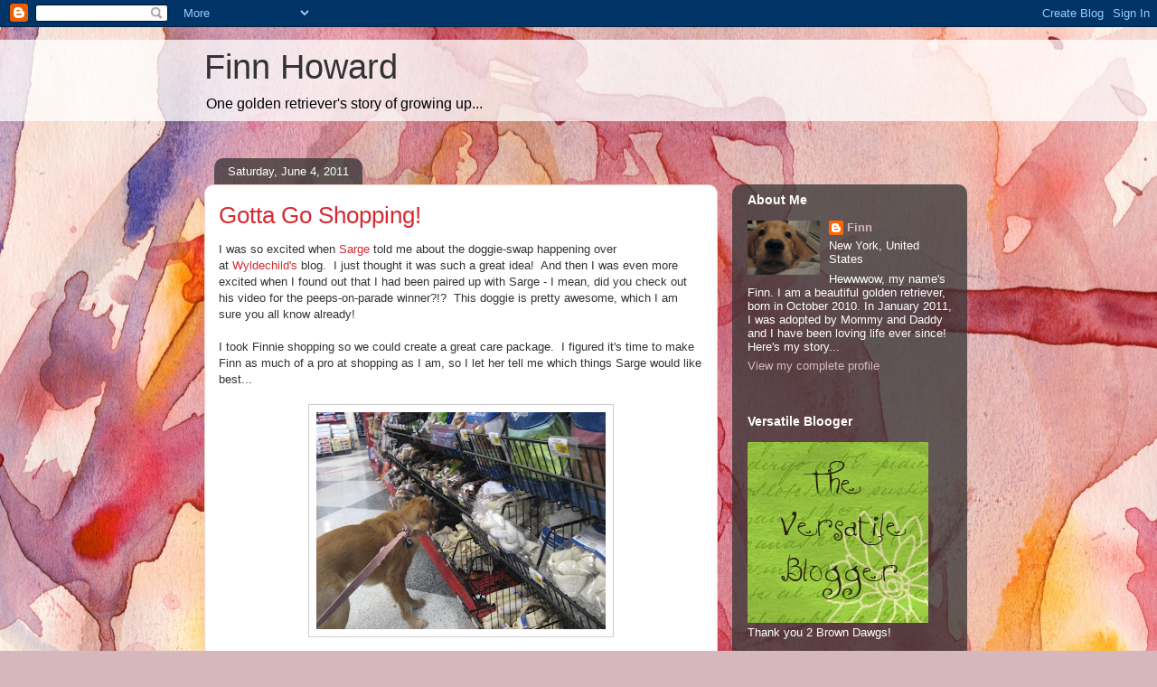

--- FILE ---
content_type: text/html; charset=UTF-8
request_url: https://finnhoward.blogspot.com/2011/06/gotta-go-shopping.html
body_size: 19853
content:
<!DOCTYPE html>
<html class='v2' dir='ltr' lang='en'>
<head>
<link href='https://www.blogger.com/static/v1/widgets/335934321-css_bundle_v2.css' rel='stylesheet' type='text/css'/>
<meta content='width=1100' name='viewport'/>
<meta content='text/html; charset=UTF-8' http-equiv='Content-Type'/>
<meta content='blogger' name='generator'/>
<link href='https://finnhoward.blogspot.com/favicon.ico' rel='icon' type='image/x-icon'/>
<link href='http://finnhoward.blogspot.com/2011/06/gotta-go-shopping.html' rel='canonical'/>
<link rel="alternate" type="application/atom+xml" title="Finn Howard - Atom" href="https://finnhoward.blogspot.com/feeds/posts/default" />
<link rel="alternate" type="application/rss+xml" title="Finn Howard - RSS" href="https://finnhoward.blogspot.com/feeds/posts/default?alt=rss" />
<link rel="service.post" type="application/atom+xml" title="Finn Howard - Atom" href="https://draft.blogger.com/feeds/5790482124051093598/posts/default" />

<link rel="alternate" type="application/atom+xml" title="Finn Howard - Atom" href="https://finnhoward.blogspot.com/feeds/1452426241702232846/comments/default" />
<!--Can't find substitution for tag [blog.ieCssRetrofitLinks]-->
<link href='https://blogger.googleusercontent.com/img/b/R29vZ2xl/AVvXsEjded_t6Au5YPa_Zjqw5unpUObMqpZ3vN-hyXHZk0N9qJAK66k8pSQuEGjRDDYg8OA8519O_aDAmE0NQDrlpierRNosF3etmoyhUcgxfbOVoLpKwoT0fbDNbkbrw6DBHyDNp4i14PiS2UA/s320/IMG_4697.JPG' rel='image_src'/>
<meta content='http://finnhoward.blogspot.com/2011/06/gotta-go-shopping.html' property='og:url'/>
<meta content='Gotta Go Shopping!' property='og:title'/>
<meta content='I was so excited when Sarge  told me about the doggie-swap happening over at  Wyldechild&#39;s  blog.  I just thought it was such a great idea! ...' property='og:description'/>
<meta content='https://blogger.googleusercontent.com/img/b/R29vZ2xl/AVvXsEjded_t6Au5YPa_Zjqw5unpUObMqpZ3vN-hyXHZk0N9qJAK66k8pSQuEGjRDDYg8OA8519O_aDAmE0NQDrlpierRNosF3etmoyhUcgxfbOVoLpKwoT0fbDNbkbrw6DBHyDNp4i14PiS2UA/w1200-h630-p-k-no-nu/IMG_4697.JPG' property='og:image'/>
<title>Finn Howard: Gotta Go Shopping!</title>
<style id='page-skin-1' type='text/css'><!--
/*
-----------------------------------------------
Blogger Template Style
Name:     Awesome Inc.
Designer: Tina Chen
URL:      tinachen.org
----------------------------------------------- */
/* Content
----------------------------------------------- */
body {
font: normal normal 13px Arial, Tahoma, Helvetica, FreeSans, sans-serif;
color: #333333;
background: #d5b7bc url(//themes.googleusercontent.com/image?id=0BwVBOzw_-hbMOGFhZWQ3YjgtZGZiZC00ODlhLWFkNmQtMzRmZmQzMjAxNTY0) repeat-x fixed center center /* Credit:jusant (http://www.istockphoto.com/googleimages.php?id=5359589&amp;platform=blogger) */;
}
html body .content-outer {
min-width: 0;
max-width: 100%;
width: 100%;
}
a:link {
text-decoration: none;
color: #d52a33;
}
a:visited {
text-decoration: none;
color: #7d181e;
}
a:hover {
text-decoration: underline;
color: #d52a33;
}
.body-fauxcolumn-outer .cap-top {
position: absolute;
z-index: 1;
height: 276px;
width: 100%;
background: transparent none repeat-x scroll top left;
_background-image: none;
}
/* Columns
----------------------------------------------- */
.content-inner {
padding: 0;
}
.header-inner .section {
margin: 0 16px;
}
.tabs-inner .section {
margin: 0 16px;
}
.main-inner {
padding-top: 60px;
}
.main-inner .column-center-inner,
.main-inner .column-left-inner,
.main-inner .column-right-inner {
padding: 0 5px;
}
*+html body .main-inner .column-center-inner {
margin-top: -60px;
}
#layout .main-inner .column-center-inner {
margin-top: 0;
}
/* Header
----------------------------------------------- */
.header-outer {
margin: 14px 0 10px 0;
background: transparent url(//www.blogblog.com/1kt/awesomeinc/header_gradient_artsy.png) repeat scroll 0 0;
}
.Header h1 {
font: normal normal 38px Arial, Tahoma, Helvetica, FreeSans, sans-serif;
color: #333333;
text-shadow: 0 0 -1px #000000;
}
.Header h1 a {
color: #333333;
}
.Header .description {
font: normal normal 16px Arial, Tahoma, Helvetica, FreeSans, sans-serif;
color: #000000;
}
.header-inner .Header .titlewrapper,
.header-inner .Header .descriptionwrapper {
padding-left: 0;
padding-right: 0;
margin-bottom: 0;
}
.header-inner .Header .titlewrapper {
padding-top: 9px;
}
/* Tabs
----------------------------------------------- */
.tabs-outer {
overflow: hidden;
position: relative;
background: transparent url(//www.blogblog.com/1kt/awesomeinc/tabs_gradient_artsy.png) repeat scroll 0 0;
}
#layout .tabs-outer {
overflow: visible;
}
.tabs-cap-top, .tabs-cap-bottom {
position: absolute;
width: 100%;
border-top: 1px solid #ce5f70;
}
.tabs-cap-bottom {
bottom: 0;
}
.tabs-inner .widget li a {
display: inline-block;
margin: 0;
padding: .6em 1.5em;
font: normal normal 13px Arial, Tahoma, Helvetica, FreeSans, sans-serif;
color: #ffffff;
border-top: 1px solid #ce5f70;
border-bottom: 1px solid #ce5f70;
border-left: 1px solid #ce5f70;
height: 16px;
line-height: 16px;
}
.tabs-inner .widget li:last-child a {
border-right: 1px solid #ce5f70;
}
.tabs-inner .widget li.selected a, .tabs-inner .widget li a:hover {
background: #000000 url(//www.blogblog.com/1kt/awesomeinc/tabs_gradient_artsy.png) repeat-x scroll 0 -100px;
color: #ffffff;
}
/* Headings
----------------------------------------------- */
h2 {
font: normal bold 14px Arial, Tahoma, Helvetica, FreeSans, sans-serif;
color: #ffffff;
}
/* Widgets
----------------------------------------------- */
.main-inner .section {
margin: 0 27px;
padding: 0;
}
.main-inner .column-left-outer,
.main-inner .column-right-outer {
margin-top: 0;
}
#layout .main-inner .column-left-outer,
#layout .main-inner .column-right-outer {
margin-top: 0;
}
.main-inner .column-left-inner,
.main-inner .column-right-inner {
background: transparent url(//www.blogblog.com/1kt/awesomeinc/tabs_gradient_artsy.png) repeat 0 0;
-moz-box-shadow: 0 0 0 rgba(0, 0, 0, .2);
-webkit-box-shadow: 0 0 0 rgba(0, 0, 0, .2);
-goog-ms-box-shadow: 0 0 0 rgba(0, 0, 0, .2);
box-shadow: 0 0 0 rgba(0, 0, 0, .2);
-moz-border-radius: 10px;
-webkit-border-radius: 10px;
-goog-ms-border-radius: 10px;
border-radius: 10px;
}
#layout .main-inner .column-left-inner,
#layout .main-inner .column-right-inner {
margin-top: 0;
}
.sidebar .widget {
font: normal normal 13px Arial, Tahoma, Helvetica, FreeSans, sans-serif;
color: #ffffff;
}
.sidebar .widget a:link {
color: #dab7bc;
}
.sidebar .widget a:visited {
color: #dac399;
}
.sidebar .widget a:hover {
color: #dab7bc;
}
.sidebar .widget h2 {
text-shadow: 0 0 -1px #000000;
}
.main-inner .widget {
background-color: transparent;
border: 1px solid transparent;
padding: 0 0 15px;
margin: 20px -16px;
-moz-box-shadow: 0 0 0 rgba(0, 0, 0, .2);
-webkit-box-shadow: 0 0 0 rgba(0, 0, 0, .2);
-goog-ms-box-shadow: 0 0 0 rgba(0, 0, 0, .2);
box-shadow: 0 0 0 rgba(0, 0, 0, .2);
-moz-border-radius: 10px;
-webkit-border-radius: 10px;
-goog-ms-border-radius: 10px;
border-radius: 10px;
}
.main-inner .widget h2 {
margin: 0 -0;
padding: .6em 0 .5em;
border-bottom: 1px solid transparent;
}
.footer-inner .widget h2 {
padding: 0 0 .4em;
border-bottom: 1px solid transparent;
}
.main-inner .widget h2 + div, .footer-inner .widget h2 + div {
border-top: 0 solid transparent;
padding-top: 8px;
}
.main-inner .widget .widget-content {
margin: 0 -0;
padding: 7px 0 0;
}
.main-inner .widget ul, .main-inner .widget #ArchiveList ul.flat {
margin: -8px -15px 0;
padding: 0;
list-style: none;
}
.main-inner .widget #ArchiveList {
margin: -8px 0 0;
}
.main-inner .widget ul li, .main-inner .widget #ArchiveList ul.flat li {
padding: .5em 15px;
text-indent: 0;
color: #ffffff;
border-top: 0 solid transparent;
border-bottom: 1px solid transparent;
}
.main-inner .widget #ArchiveList ul li {
padding-top: .25em;
padding-bottom: .25em;
}
.main-inner .widget ul li:first-child, .main-inner .widget #ArchiveList ul.flat li:first-child {
border-top: none;
}
.main-inner .widget ul li:last-child, .main-inner .widget #ArchiveList ul.flat li:last-child {
border-bottom: none;
}
.post-body {
position: relative;
}
.main-inner .widget .post-body ul {
padding: 0 2.5em;
margin: .5em 0;
list-style: disc;
}
.main-inner .widget .post-body ul li {
padding: 0.25em 0;
margin-bottom: .25em;
color: #333333;
border: none;
}
.footer-inner .widget ul {
padding: 0;
list-style: none;
}
.widget .zippy {
color: #ffffff;
}
/* Posts
----------------------------------------------- */
body .main-inner .Blog {
padding: 0;
margin-bottom: 1em;
background-color: transparent;
border: none;
-moz-box-shadow: 0 0 0 rgba(0, 0, 0, 0);
-webkit-box-shadow: 0 0 0 rgba(0, 0, 0, 0);
-goog-ms-box-shadow: 0 0 0 rgba(0, 0, 0, 0);
box-shadow: 0 0 0 rgba(0, 0, 0, 0);
}
.main-inner .section:last-child .Blog:last-child {
padding: 0;
margin-bottom: 1em;
}
.main-inner .widget h2.date-header {
margin: 0 -15px 1px;
padding: 0 0 0 0;
font: normal normal 13px Arial, Tahoma, Helvetica, FreeSans, sans-serif;
color: #ffffff;
background: transparent url(//www.blogblog.com/1kt/awesomeinc/tabs_gradient_artsy.png) repeat fixed center center;
border-top: 0 solid transparent;
border-bottom: 1px solid transparent;
-moz-border-radius-topleft: 10px;
-moz-border-radius-topright: 10px;
-webkit-border-top-left-radius: 10px;
-webkit-border-top-right-radius: 10px;
border-top-left-radius: 10px;
border-top-right-radius: 10px;
position: absolute;
bottom: 100%;
left: 25px;
text-shadow: 0 0 -1px #000000;
}
.main-inner .widget h2.date-header span {
font: normal normal 13px Arial, Tahoma, Helvetica, FreeSans, sans-serif;
display: block;
padding: .5em 15px;
border-left: 0 solid transparent;
border-right: 0 solid transparent;
}
.date-outer {
position: relative;
margin: 60px 0 20px;
padding: 0 15px;
background-color: #ffffff;
border: 1px solid #f4d3cc;
-moz-box-shadow: 0 0 0 rgba(0, 0, 0, .2);
-webkit-box-shadow: 0 0 0 rgba(0, 0, 0, .2);
-goog-ms-box-shadow: 0 0 0 rgba(0, 0, 0, .2);
box-shadow: 0 0 0 rgba(0, 0, 0, .2);
-moz-border-radius: 10px;
-webkit-border-radius: 10px;
-goog-ms-border-radius: 10px;
border-radius: 10px;
}
.date-outer:first-child {
margin-top: 0;
}
.date-outer:last-child {
margin-bottom: 0;
-moz-border-radius-bottomleft: 0;
-moz-border-radius-bottomright: 0;
-webkit-border-bottom-left-radius: 0;
-webkit-border-bottom-right-radius: 0;
-goog-ms-border-bottom-left-radius: 0;
-goog-ms-border-bottom-right-radius: 0;
border-bottom-left-radius: 0;
border-bottom-right-radius: 0;
}
.date-posts {
margin: 0 -0;
padding: 0 0;
clear: both;
}
.post-outer, .inline-ad {
border-top: 1px solid #f4d3cc;
margin: 0 -0;
padding: 15px 0;
}
.post-outer {
padding-bottom: 10px;
}
.post-outer:first-child {
padding-top: 10px;
border-top: none;
}
.post-outer:last-child, .inline-ad:last-child {
border-bottom: none;
}
.post-body {
position: relative;
}
.post-body img {
padding: 8px;
background: #ffffff;
border: 1px solid #cccccc;
-moz-box-shadow: 0 0 0 rgba(0, 0, 0, .2);
-webkit-box-shadow: 0 0 0 rgba(0, 0, 0, .2);
box-shadow: 0 0 0 rgba(0, 0, 0, .2);
-moz-border-radius: 0;
-webkit-border-radius: 0;
border-radius: 0;
}
h3.post-title, h4 {
font: normal normal 26px Arial, Tahoma, Helvetica, FreeSans, sans-serif;
color: #d52a33;
}
h3.post-title a {
font: normal normal 26px Arial, Tahoma, Helvetica, FreeSans, sans-serif;
color: #d52a33;
}
h3.post-title a:hover {
color: #d52a33;
text-decoration: underline;
}
.post-header {
margin: 0 0 1em;
}
.post-body {
line-height: 1.4;
}
.post-outer h2 {
color: #333333;
}
.post-footer {
margin: 1.5em 0 0;
}
#blog-pager {
padding: 15px;
font-size: 120%;
background-color: #ffffff;
border: 1px solid transparent;
-moz-box-shadow: 0 0 0 rgba(0, 0, 0, .2);
-webkit-box-shadow: 0 0 0 rgba(0, 0, 0, .2);
-goog-ms-box-shadow: 0 0 0 rgba(0, 0, 0, .2);
box-shadow: 0 0 0 rgba(0, 0, 0, .2);
-moz-border-radius: 10px;
-webkit-border-radius: 10px;
-goog-ms-border-radius: 10px;
border-radius: 10px;
-moz-border-radius-topleft: 0;
-moz-border-radius-topright: 0;
-webkit-border-top-left-radius: 0;
-webkit-border-top-right-radius: 0;
-goog-ms-border-top-left-radius: 0;
-goog-ms-border-top-right-radius: 0;
border-top-left-radius: 0;
border-top-right-radius-topright: 0;
margin-top: 0;
}
.blog-feeds, .post-feeds {
margin: 1em 0;
text-align: center;
color: #333333;
}
.blog-feeds a, .post-feeds a {
color: #ffffff;
}
.blog-feeds a:visited, .post-feeds a:visited {
color: #ffffff;
}
.blog-feeds a:hover, .post-feeds a:hover {
color: #ffffff;
}
.post-outer .comments {
margin-top: 2em;
}
/* Comments
----------------------------------------------- */
.comments .comments-content .icon.blog-author {
background-repeat: no-repeat;
background-image: url([data-uri]);
}
.comments .comments-content .loadmore a {
border-top: 1px solid #ce5f70;
border-bottom: 1px solid #ce5f70;
}
.comments .continue {
border-top: 2px solid #ce5f70;
}
/* Footer
----------------------------------------------- */
.footer-outer {
margin: -0 0 -1px;
padding: 0 0 0;
color: #333333;
overflow: hidden;
}
.footer-fauxborder-left {
border-top: 1px solid transparent;
background: transparent url(//www.blogblog.com/1kt/awesomeinc/header_gradient_artsy.png) repeat scroll 0 0;
-moz-box-shadow: 0 0 0 rgba(0, 0, 0, .2);
-webkit-box-shadow: 0 0 0 rgba(0, 0, 0, .2);
-goog-ms-box-shadow: 0 0 0 rgba(0, 0, 0, .2);
box-shadow: 0 0 0 rgba(0, 0, 0, .2);
margin: 0 -0;
}
/* Mobile
----------------------------------------------- */
body.mobile {
background-size: 100% auto;
}
.mobile .body-fauxcolumn-outer {
background: transparent none repeat scroll top left;
}
*+html body.mobile .main-inner .column-center-inner {
margin-top: 0;
}
.mobile .main-inner .widget {
padding: 0 0 15px;
}
.mobile .main-inner .widget h2 + div,
.mobile .footer-inner .widget h2 + div {
border-top: none;
padding-top: 0;
}
.mobile .footer-inner .widget h2 {
padding: 0.5em 0;
border-bottom: none;
}
.mobile .main-inner .widget .widget-content {
margin: 0;
padding: 7px 0 0;
}
.mobile .main-inner .widget ul,
.mobile .main-inner .widget #ArchiveList ul.flat {
margin: 0 -15px 0;
}
.mobile .main-inner .widget h2.date-header {
left: 0;
}
.mobile .date-header span {
padding: 0.4em 0;
}
.mobile .date-outer:first-child {
margin-bottom: 0;
border: 1px solid #f4d3cc;
-moz-border-radius-topleft: 10px;
-moz-border-radius-topright: 10px;
-webkit-border-top-left-radius: 10px;
-webkit-border-top-right-radius: 10px;
-goog-ms-border-top-left-radius: 10px;
-goog-ms-border-top-right-radius: 10px;
border-top-left-radius: 10px;
border-top-right-radius: 10px;
}
.mobile .date-outer {
border-color: #f4d3cc;
border-width: 0 1px 1px;
}
.mobile .date-outer:last-child {
margin-bottom: 0;
}
.mobile .main-inner {
padding: 0;
}
.mobile .header-inner .section {
margin: 0;
}
.mobile .post-outer, .mobile .inline-ad {
padding: 5px 0;
}
.mobile .tabs-inner .section {
margin: 0 10px;
}
.mobile .main-inner .widget h2 {
margin: 0;
padding: 0;
}
.mobile .main-inner .widget h2.date-header span {
padding: 0;
}
.mobile .main-inner .widget .widget-content {
margin: 0;
padding: 7px 0 0;
}
.mobile #blog-pager {
border: 1px solid transparent;
background: transparent url(//www.blogblog.com/1kt/awesomeinc/header_gradient_artsy.png) repeat scroll 0 0;
}
.mobile .main-inner .column-left-inner,
.mobile .main-inner .column-right-inner {
background: transparent url(//www.blogblog.com/1kt/awesomeinc/tabs_gradient_artsy.png) repeat 0 0;
-moz-box-shadow: none;
-webkit-box-shadow: none;
-goog-ms-box-shadow: none;
box-shadow: none;
}
.mobile .date-posts {
margin: 0;
padding: 0;
}
.mobile .footer-fauxborder-left {
margin: 0;
border-top: inherit;
}
.mobile .main-inner .section:last-child .Blog:last-child {
margin-bottom: 0;
}
.mobile-index-contents {
color: #333333;
}
.mobile .mobile-link-button {
background: #d52a33 url(//www.blogblog.com/1kt/awesomeinc/tabs_gradient_artsy.png) repeat scroll 0 0;
}
.mobile-link-button a:link, .mobile-link-button a:visited {
color: #ffffff;
}
.mobile .tabs-inner .PageList .widget-content {
background: transparent;
border-top: 1px solid;
border-color: #ce5f70;
color: #ffffff;
}
.mobile .tabs-inner .PageList .widget-content .pagelist-arrow {
border-left: 1px solid #ce5f70;
}

--></style>
<style id='template-skin-1' type='text/css'><!--
body {
min-width: 860px;
}
.content-outer, .content-fauxcolumn-outer, .region-inner {
min-width: 860px;
max-width: 860px;
_width: 860px;
}
.main-inner .columns {
padding-left: 0px;
padding-right: 260px;
}
.main-inner .fauxcolumn-center-outer {
left: 0px;
right: 260px;
/* IE6 does not respect left and right together */
_width: expression(this.parentNode.offsetWidth -
parseInt("0px") -
parseInt("260px") + 'px');
}
.main-inner .fauxcolumn-left-outer {
width: 0px;
}
.main-inner .fauxcolumn-right-outer {
width: 260px;
}
.main-inner .column-left-outer {
width: 0px;
right: 100%;
margin-left: -0px;
}
.main-inner .column-right-outer {
width: 260px;
margin-right: -260px;
}
#layout {
min-width: 0;
}
#layout .content-outer {
min-width: 0;
width: 800px;
}
#layout .region-inner {
min-width: 0;
width: auto;
}
body#layout div.add_widget {
padding: 8px;
}
body#layout div.add_widget a {
margin-left: 32px;
}
--></style>
<style>
    body {background-image:url(\/\/themes.googleusercontent.com\/image?id=0BwVBOzw_-hbMOGFhZWQ3YjgtZGZiZC00ODlhLWFkNmQtMzRmZmQzMjAxNTY0);}
    
@media (max-width: 200px) { body {background-image:url(\/\/themes.googleusercontent.com\/image?id=0BwVBOzw_-hbMOGFhZWQ3YjgtZGZiZC00ODlhLWFkNmQtMzRmZmQzMjAxNTY0&options=w200);}}
@media (max-width: 400px) and (min-width: 201px) { body {background-image:url(\/\/themes.googleusercontent.com\/image?id=0BwVBOzw_-hbMOGFhZWQ3YjgtZGZiZC00ODlhLWFkNmQtMzRmZmQzMjAxNTY0&options=w400);}}
@media (max-width: 800px) and (min-width: 401px) { body {background-image:url(\/\/themes.googleusercontent.com\/image?id=0BwVBOzw_-hbMOGFhZWQ3YjgtZGZiZC00ODlhLWFkNmQtMzRmZmQzMjAxNTY0&options=w800);}}
@media (max-width: 1200px) and (min-width: 801px) { body {background-image:url(\/\/themes.googleusercontent.com\/image?id=0BwVBOzw_-hbMOGFhZWQ3YjgtZGZiZC00ODlhLWFkNmQtMzRmZmQzMjAxNTY0&options=w1200);}}
/* Last tag covers anything over one higher than the previous max-size cap. */
@media (min-width: 1201px) { body {background-image:url(\/\/themes.googleusercontent.com\/image?id=0BwVBOzw_-hbMOGFhZWQ3YjgtZGZiZC00ODlhLWFkNmQtMzRmZmQzMjAxNTY0&options=w1600);}}
  </style>
<link href='https://draft.blogger.com/dyn-css/authorization.css?targetBlogID=5790482124051093598&amp;zx=76931460-23ec-4f74-970a-7551c54e34cd' media='none' onload='if(media!=&#39;all&#39;)media=&#39;all&#39;' rel='stylesheet'/><noscript><link href='https://draft.blogger.com/dyn-css/authorization.css?targetBlogID=5790482124051093598&amp;zx=76931460-23ec-4f74-970a-7551c54e34cd' rel='stylesheet'/></noscript>
<meta name='google-adsense-platform-account' content='ca-host-pub-1556223355139109'/>
<meta name='google-adsense-platform-domain' content='blogspot.com'/>

<!-- data-ad-client=ca-pub-7965933078466001 -->

</head>
<body class='loading variant-artsy'>
<div class='navbar section' id='navbar' name='Navbar'><div class='widget Navbar' data-version='1' id='Navbar1'><script type="text/javascript">
    function setAttributeOnload(object, attribute, val) {
      if(window.addEventListener) {
        window.addEventListener('load',
          function(){ object[attribute] = val; }, false);
      } else {
        window.attachEvent('onload', function(){ object[attribute] = val; });
      }
    }
  </script>
<div id="navbar-iframe-container"></div>
<script type="text/javascript" src="https://apis.google.com/js/platform.js"></script>
<script type="text/javascript">
      gapi.load("gapi.iframes:gapi.iframes.style.bubble", function() {
        if (gapi.iframes && gapi.iframes.getContext) {
          gapi.iframes.getContext().openChild({
              url: 'https://draft.blogger.com/navbar/5790482124051093598?po\x3d1452426241702232846\x26origin\x3dhttps://finnhoward.blogspot.com',
              where: document.getElementById("navbar-iframe-container"),
              id: "navbar-iframe"
          });
        }
      });
    </script><script type="text/javascript">
(function() {
var script = document.createElement('script');
script.type = 'text/javascript';
script.src = '//pagead2.googlesyndication.com/pagead/js/google_top_exp.js';
var head = document.getElementsByTagName('head')[0];
if (head) {
head.appendChild(script);
}})();
</script>
</div></div>
<div class='body-fauxcolumns'>
<div class='fauxcolumn-outer body-fauxcolumn-outer'>
<div class='cap-top'>
<div class='cap-left'></div>
<div class='cap-right'></div>
</div>
<div class='fauxborder-left'>
<div class='fauxborder-right'></div>
<div class='fauxcolumn-inner'>
</div>
</div>
<div class='cap-bottom'>
<div class='cap-left'></div>
<div class='cap-right'></div>
</div>
</div>
</div>
<div class='content'>
<div class='content-fauxcolumns'>
<div class='fauxcolumn-outer content-fauxcolumn-outer'>
<div class='cap-top'>
<div class='cap-left'></div>
<div class='cap-right'></div>
</div>
<div class='fauxborder-left'>
<div class='fauxborder-right'></div>
<div class='fauxcolumn-inner'>
</div>
</div>
<div class='cap-bottom'>
<div class='cap-left'></div>
<div class='cap-right'></div>
</div>
</div>
</div>
<div class='content-outer'>
<div class='content-cap-top cap-top'>
<div class='cap-left'></div>
<div class='cap-right'></div>
</div>
<div class='fauxborder-left content-fauxborder-left'>
<div class='fauxborder-right content-fauxborder-right'></div>
<div class='content-inner'>
<header>
<div class='header-outer'>
<div class='header-cap-top cap-top'>
<div class='cap-left'></div>
<div class='cap-right'></div>
</div>
<div class='fauxborder-left header-fauxborder-left'>
<div class='fauxborder-right header-fauxborder-right'></div>
<div class='region-inner header-inner'>
<div class='header section' id='header' name='Header'><div class='widget Header' data-version='1' id='Header1'>
<div id='header-inner'>
<div class='titlewrapper'>
<h1 class='title'>
<a href='https://finnhoward.blogspot.com/'>
Finn Howard
</a>
</h1>
</div>
<div class='descriptionwrapper'>
<p class='description'><span>One golden retriever's story of growing up...</span></p>
</div>
</div>
</div></div>
</div>
</div>
<div class='header-cap-bottom cap-bottom'>
<div class='cap-left'></div>
<div class='cap-right'></div>
</div>
</div>
</header>
<div class='tabs-outer'>
<div class='tabs-cap-top cap-top'>
<div class='cap-left'></div>
<div class='cap-right'></div>
</div>
<div class='fauxborder-left tabs-fauxborder-left'>
<div class='fauxborder-right tabs-fauxborder-right'></div>
<div class='region-inner tabs-inner'>
<div class='tabs no-items section' id='crosscol' name='Cross-Column'></div>
<div class='tabs no-items section' id='crosscol-overflow' name='Cross-Column 2'></div>
</div>
</div>
<div class='tabs-cap-bottom cap-bottom'>
<div class='cap-left'></div>
<div class='cap-right'></div>
</div>
</div>
<div class='main-outer'>
<div class='main-cap-top cap-top'>
<div class='cap-left'></div>
<div class='cap-right'></div>
</div>
<div class='fauxborder-left main-fauxborder-left'>
<div class='fauxborder-right main-fauxborder-right'></div>
<div class='region-inner main-inner'>
<div class='columns fauxcolumns'>
<div class='fauxcolumn-outer fauxcolumn-center-outer'>
<div class='cap-top'>
<div class='cap-left'></div>
<div class='cap-right'></div>
</div>
<div class='fauxborder-left'>
<div class='fauxborder-right'></div>
<div class='fauxcolumn-inner'>
</div>
</div>
<div class='cap-bottom'>
<div class='cap-left'></div>
<div class='cap-right'></div>
</div>
</div>
<div class='fauxcolumn-outer fauxcolumn-left-outer'>
<div class='cap-top'>
<div class='cap-left'></div>
<div class='cap-right'></div>
</div>
<div class='fauxborder-left'>
<div class='fauxborder-right'></div>
<div class='fauxcolumn-inner'>
</div>
</div>
<div class='cap-bottom'>
<div class='cap-left'></div>
<div class='cap-right'></div>
</div>
</div>
<div class='fauxcolumn-outer fauxcolumn-right-outer'>
<div class='cap-top'>
<div class='cap-left'></div>
<div class='cap-right'></div>
</div>
<div class='fauxborder-left'>
<div class='fauxborder-right'></div>
<div class='fauxcolumn-inner'>
</div>
</div>
<div class='cap-bottom'>
<div class='cap-left'></div>
<div class='cap-right'></div>
</div>
</div>
<!-- corrects IE6 width calculation -->
<div class='columns-inner'>
<div class='column-center-outer'>
<div class='column-center-inner'>
<div class='main section' id='main' name='Main'><div class='widget Blog' data-version='1' id='Blog1'>
<div class='blog-posts hfeed'>

          <div class="date-outer">
        
<h2 class='date-header'><span>Saturday, June 4, 2011</span></h2>

          <div class="date-posts">
        
<div class='post-outer'>
<div class='post hentry uncustomized-post-template' itemprop='blogPost' itemscope='itemscope' itemtype='http://schema.org/BlogPosting'>
<meta content='https://blogger.googleusercontent.com/img/b/R29vZ2xl/AVvXsEjded_t6Au5YPa_Zjqw5unpUObMqpZ3vN-hyXHZk0N9qJAK66k8pSQuEGjRDDYg8OA8519O_aDAmE0NQDrlpierRNosF3etmoyhUcgxfbOVoLpKwoT0fbDNbkbrw6DBHyDNp4i14PiS2UA/s320/IMG_4697.JPG' itemprop='image_url'/>
<meta content='5790482124051093598' itemprop='blogId'/>
<meta content='1452426241702232846' itemprop='postId'/>
<a name='1452426241702232846'></a>
<h3 class='post-title entry-title' itemprop='name'>
Gotta Go Shopping!
</h3>
<div class='post-header'>
<div class='post-header-line-1'></div>
</div>
<div class='post-body entry-content' id='post-body-1452426241702232846' itemprop='description articleBody'>
I was so excited when <a href="http://sargespeaksout.blogspot.com/">Sarge</a>&nbsp;told me about the doggie-swap happening over at&nbsp;<a href="http://butterfly-wyldechylde.blogspot.com/">Wyldechild's</a>&nbsp;blog. &nbsp;I just thought it was such a great idea! &nbsp;And then I was even more excited when I found out that I had been paired up with Sarge - I mean, did you check out his video for the peeps-on-parade winner?!? &nbsp;This doggie is pretty awesome, which I am sure you all know already!<br />
<br />
I took Finnie shopping so we could create a great care package. &nbsp;I figured it's time to make Finn as much of a pro at shopping as I am, so I let her tell me which things Sarge would like best...<br />
<br />
<div class="separator" style="clear: both; text-align: center;"><a href="https://blogger.googleusercontent.com/img/b/R29vZ2xl/AVvXsEjded_t6Au5YPa_Zjqw5unpUObMqpZ3vN-hyXHZk0N9qJAK66k8pSQuEGjRDDYg8OA8519O_aDAmE0NQDrlpierRNosF3etmoyhUcgxfbOVoLpKwoT0fbDNbkbrw6DBHyDNp4i14PiS2UA/s1600/IMG_4697.JPG" imageanchor="1" style="margin-left: 1em; margin-right: 1em;"><img border="0" height="240" src="https://blogger.googleusercontent.com/img/b/R29vZ2xl/AVvXsEjded_t6Au5YPa_Zjqw5unpUObMqpZ3vN-hyXHZk0N9qJAK66k8pSQuEGjRDDYg8OA8519O_aDAmE0NQDrlpierRNosF3etmoyhUcgxfbOVoLpKwoT0fbDNbkbrw6DBHyDNp4i14PiS2UA/s320/IMG_4697.JPG" width="320" /></a></div><div class="separator" style="clear: both; text-align: center;"><br />
</div><div class="separator" style="clear: both; text-align: left;">It's actually kind of funny, because there was obedience training happening at the same time at the other end of the store, and I am walking around with Finn taking pictures of her sniffing out the good stuff! &nbsp;I think the dogs-in-training were a little jealous.</div><div class="separator" style="clear: both; text-align: center;"><br />
</div><div class="separator" style="clear: both; text-align: left;">And then I felt some guilt when a salesperson told me that it must be hard to say no to Finnie, given how cute she is and all. &nbsp;(*Sigh*, it's a tough life for Finn) &nbsp;I mean, I couldn't take her shopping for another doggie without letting her pick up some stuff for herself, right? &nbsp;So, I wound up buying some new things for her too - -&nbsp;</div><div class="separator" style="clear: both; text-align: left;"><br />
</div><div class="separator" style="clear: both; text-align: center;"><a href="https://blogger.googleusercontent.com/img/b/R29vZ2xl/AVvXsEiQBZRNTKRg9iaAZ5pODVgGeMCPSAWzXDDb1ncW-m6TYUy3NaqkABV36QFOo2ttlNi6t17l5EGiGHJppgA5I-PlJE236E5ArnBrgdMvedZ8mpLlzQ2BfGEZNCaQ0FuLRtR63qDCZyQhUgc/s1600/IMG_4700.jpg" imageanchor="1" style="margin-left: 1em; margin-right: 1em;"><img border="0" height="320" src="https://blogger.googleusercontent.com/img/b/R29vZ2xl/AVvXsEiQBZRNTKRg9iaAZ5pODVgGeMCPSAWzXDDb1ncW-m6TYUy3NaqkABV36QFOo2ttlNi6t17l5EGiGHJppgA5I-PlJE236E5ArnBrgdMvedZ8mpLlzQ2BfGEZNCaQ0FuLRtR63qDCZyQhUgc/s320/IMG_4700.jpg" width="240" /></a></div><div class="separator" style="clear: both; text-align: left;"><br />
</div><div class="separator" style="clear: both; text-align: left;"><br />
</div><div class="separator" style="clear: both; text-align: left;">And now we're off to drop the swap-box in the mail and enjoy another glorious spring Saturday here! &nbsp;Have a great weekend!</div><div class="separator" style="clear: both; text-align: left;"><br />
</div>
<div style='clear: both;'></div>
</div>
<div class='post-footer'>
<div class='post-footer-line post-footer-line-1'>
<span class='post-author vcard'>
Posted by
<span class='fn' itemprop='author' itemscope='itemscope' itemtype='http://schema.org/Person'>
<meta content='https://draft.blogger.com/profile/14581936860329336158' itemprop='url'/>
<a class='g-profile' href='https://draft.blogger.com/profile/14581936860329336158' rel='author' title='author profile'>
<span itemprop='name'>Finn</span>
</a>
</span>
</span>
<span class='post-timestamp'>
at
<meta content='http://finnhoward.blogspot.com/2011/06/gotta-go-shopping.html' itemprop='url'/>
<a class='timestamp-link' href='https://finnhoward.blogspot.com/2011/06/gotta-go-shopping.html' rel='bookmark' title='permanent link'><abbr class='published' itemprop='datePublished' title='2011-06-04T10:48:00-04:00'>10:48&#8239;AM</abbr></a>
</span>
<span class='post-comment-link'>
</span>
<span class='post-icons'>
<span class='item-control blog-admin pid-1036044420'>
<a href='https://draft.blogger.com/post-edit.g?blogID=5790482124051093598&postID=1452426241702232846&from=pencil' title='Edit Post'>
<img alt='' class='icon-action' height='18' src='https://resources.blogblog.com/img/icon18_edit_allbkg.gif' width='18'/>
</a>
</span>
</span>
<div class='post-share-buttons goog-inline-block'>
<a class='goog-inline-block share-button sb-email' href='https://draft.blogger.com/share-post.g?blogID=5790482124051093598&postID=1452426241702232846&target=email' target='_blank' title='Email This'><span class='share-button-link-text'>Email This</span></a><a class='goog-inline-block share-button sb-blog' href='https://draft.blogger.com/share-post.g?blogID=5790482124051093598&postID=1452426241702232846&target=blog' onclick='window.open(this.href, "_blank", "height=270,width=475"); return false;' target='_blank' title='BlogThis!'><span class='share-button-link-text'>BlogThis!</span></a><a class='goog-inline-block share-button sb-twitter' href='https://draft.blogger.com/share-post.g?blogID=5790482124051093598&postID=1452426241702232846&target=twitter' target='_blank' title='Share to X'><span class='share-button-link-text'>Share to X</span></a><a class='goog-inline-block share-button sb-facebook' href='https://draft.blogger.com/share-post.g?blogID=5790482124051093598&postID=1452426241702232846&target=facebook' onclick='window.open(this.href, "_blank", "height=430,width=640"); return false;' target='_blank' title='Share to Facebook'><span class='share-button-link-text'>Share to Facebook</span></a><a class='goog-inline-block share-button sb-pinterest' href='https://draft.blogger.com/share-post.g?blogID=5790482124051093598&postID=1452426241702232846&target=pinterest' target='_blank' title='Share to Pinterest'><span class='share-button-link-text'>Share to Pinterest</span></a>
</div>
</div>
<div class='post-footer-line post-footer-line-2'>
<span class='post-labels'>
Labels:
<a href='https://finnhoward.blogspot.com/search/label/dog' rel='tag'>dog</a>,
<a href='https://finnhoward.blogspot.com/search/label/golden%20retriever' rel='tag'>golden retriever</a>,
<a href='https://finnhoward.blogspot.com/search/label/treats' rel='tag'>treats</a>
</span>
</div>
<div class='post-footer-line post-footer-line-3'>
<span class='post-location'>
</span>
</div>
</div>
</div>
<div class='comments' id='comments'>
<a name='comments'></a>
<h4>11 comments:</h4>
<div class='comments-content'>
<script async='async' src='' type='text/javascript'></script>
<script type='text/javascript'>
    (function() {
      var items = null;
      var msgs = null;
      var config = {};

// <![CDATA[
      var cursor = null;
      if (items && items.length > 0) {
        cursor = parseInt(items[items.length - 1].timestamp) + 1;
      }

      var bodyFromEntry = function(entry) {
        var text = (entry &&
                    ((entry.content && entry.content.$t) ||
                     (entry.summary && entry.summary.$t))) ||
            '';
        if (entry && entry.gd$extendedProperty) {
          for (var k in entry.gd$extendedProperty) {
            if (entry.gd$extendedProperty[k].name == 'blogger.contentRemoved') {
              return '<span class="deleted-comment">' + text + '</span>';
            }
          }
        }
        return text;
      }

      var parse = function(data) {
        cursor = null;
        var comments = [];
        if (data && data.feed && data.feed.entry) {
          for (var i = 0, entry; entry = data.feed.entry[i]; i++) {
            var comment = {};
            // comment ID, parsed out of the original id format
            var id = /blog-(\d+).post-(\d+)/.exec(entry.id.$t);
            comment.id = id ? id[2] : null;
            comment.body = bodyFromEntry(entry);
            comment.timestamp = Date.parse(entry.published.$t) + '';
            if (entry.author && entry.author.constructor === Array) {
              var auth = entry.author[0];
              if (auth) {
                comment.author = {
                  name: (auth.name ? auth.name.$t : undefined),
                  profileUrl: (auth.uri ? auth.uri.$t : undefined),
                  avatarUrl: (auth.gd$image ? auth.gd$image.src : undefined)
                };
              }
            }
            if (entry.link) {
              if (entry.link[2]) {
                comment.link = comment.permalink = entry.link[2].href;
              }
              if (entry.link[3]) {
                var pid = /.*comments\/default\/(\d+)\?.*/.exec(entry.link[3].href);
                if (pid && pid[1]) {
                  comment.parentId = pid[1];
                }
              }
            }
            comment.deleteclass = 'item-control blog-admin';
            if (entry.gd$extendedProperty) {
              for (var k in entry.gd$extendedProperty) {
                if (entry.gd$extendedProperty[k].name == 'blogger.itemClass') {
                  comment.deleteclass += ' ' + entry.gd$extendedProperty[k].value;
                } else if (entry.gd$extendedProperty[k].name == 'blogger.displayTime') {
                  comment.displayTime = entry.gd$extendedProperty[k].value;
                }
              }
            }
            comments.push(comment);
          }
        }
        return comments;
      };

      var paginator = function(callback) {
        if (hasMore()) {
          var url = config.feed + '?alt=json&v=2&orderby=published&reverse=false&max-results=50';
          if (cursor) {
            url += '&published-min=' + new Date(cursor).toISOString();
          }
          window.bloggercomments = function(data) {
            var parsed = parse(data);
            cursor = parsed.length < 50 ? null
                : parseInt(parsed[parsed.length - 1].timestamp) + 1
            callback(parsed);
            window.bloggercomments = null;
          }
          url += '&callback=bloggercomments';
          var script = document.createElement('script');
          script.type = 'text/javascript';
          script.src = url;
          document.getElementsByTagName('head')[0].appendChild(script);
        }
      };
      var hasMore = function() {
        return !!cursor;
      };
      var getMeta = function(key, comment) {
        if ('iswriter' == key) {
          var matches = !!comment.author
              && comment.author.name == config.authorName
              && comment.author.profileUrl == config.authorUrl;
          return matches ? 'true' : '';
        } else if ('deletelink' == key) {
          return config.baseUri + '/comment/delete/'
               + config.blogId + '/' + comment.id;
        } else if ('deleteclass' == key) {
          return comment.deleteclass;
        }
        return '';
      };

      var replybox = null;
      var replyUrlParts = null;
      var replyParent = undefined;

      var onReply = function(commentId, domId) {
        if (replybox == null) {
          // lazily cache replybox, and adjust to suit this style:
          replybox = document.getElementById('comment-editor');
          if (replybox != null) {
            replybox.height = '250px';
            replybox.style.display = 'block';
            replyUrlParts = replybox.src.split('#');
          }
        }
        if (replybox && (commentId !== replyParent)) {
          replybox.src = '';
          document.getElementById(domId).insertBefore(replybox, null);
          replybox.src = replyUrlParts[0]
              + (commentId ? '&parentID=' + commentId : '')
              + '#' + replyUrlParts[1];
          replyParent = commentId;
        }
      };

      var hash = (window.location.hash || '#').substring(1);
      var startThread, targetComment;
      if (/^comment-form_/.test(hash)) {
        startThread = hash.substring('comment-form_'.length);
      } else if (/^c[0-9]+$/.test(hash)) {
        targetComment = hash.substring(1);
      }

      // Configure commenting API:
      var configJso = {
        'maxDepth': config.maxThreadDepth
      };
      var provider = {
        'id': config.postId,
        'data': items,
        'loadNext': paginator,
        'hasMore': hasMore,
        'getMeta': getMeta,
        'onReply': onReply,
        'rendered': true,
        'initComment': targetComment,
        'initReplyThread': startThread,
        'config': configJso,
        'messages': msgs
      };

      var render = function() {
        if (window.goog && window.goog.comments) {
          var holder = document.getElementById('comment-holder');
          window.goog.comments.render(holder, provider);
        }
      };

      // render now, or queue to render when library loads:
      if (window.goog && window.goog.comments) {
        render();
      } else {
        window.goog = window.goog || {};
        window.goog.comments = window.goog.comments || {};
        window.goog.comments.loadQueue = window.goog.comments.loadQueue || [];
        window.goog.comments.loadQueue.push(render);
      }
    })();
// ]]>
  </script>
<div id='comment-holder'>
<div class="comment-thread toplevel-thread"><ol id="top-ra"><li class="comment" id="c8379451936149590248"><div class="avatar-image-container"><img src="//blogger.googleusercontent.com/img/b/R29vZ2xl/AVvXsEgQWj2mC32eSaV6mRA6fBVuXyTWdBGlXD3-lXKmCGC0GKCO_YOaiMSI1JgDPSaSi1p2MUx8T7Olhz9XSwVRYsoQ37K1e4Ye3QHGmrtYjXqOi972UDnb_s0xH8sz740fNg/s45-c/rubyheart.jpg" alt=""/></div><div class="comment-block"><div class="comment-header"><cite class="user"><a href="https://draft.blogger.com/profile/12040584911302243673" rel="nofollow">rottrover</a></cite><span class="icon user "></span><span class="datetime secondary-text"><a rel="nofollow" href="https://finnhoward.blogspot.com/2011/06/gotta-go-shopping.html?showComment=1307203386278#c8379451936149590248">June 4, 2011 at 12:03&#8239;PM</a></span></div><p class="comment-content">Oh Finn!  Those other obedience doggies were SO jealous!!  Sarge is lucky to have gotten paired with a girl who knows how to SHOP!!<br><br>Rottie Kisses!</p><span class="comment-actions secondary-text"><a class="comment-reply" target="_self" data-comment-id="8379451936149590248">Reply</a><span class="item-control blog-admin blog-admin pid-771988379"><a target="_self" href="https://draft.blogger.com/comment/delete/5790482124051093598/8379451936149590248">Delete</a></span></span></div><div class="comment-replies"><div id="c8379451936149590248-rt" class="comment-thread inline-thread hidden"><span class="thread-toggle thread-expanded"><span class="thread-arrow"></span><span class="thread-count"><a target="_self">Replies</a></span></span><ol id="c8379451936149590248-ra" class="thread-chrome thread-expanded"><div></div><div id="c8379451936149590248-continue" class="continue"><a class="comment-reply" target="_self" data-comment-id="8379451936149590248">Reply</a></div></ol></div></div><div class="comment-replybox-single" id="c8379451936149590248-ce"></div></li><li class="comment" id="c4749616030520625816"><div class="avatar-image-container"><img src="//www.blogger.com/img/blogger_logo_round_35.png" alt=""/></div><div class="comment-block"><div class="comment-header"><cite class="user"><a href="https://draft.blogger.com/profile/03227650305173077541" rel="nofollow">Cowspotdog</a></cite><span class="icon user "></span><span class="datetime secondary-text"><a rel="nofollow" href="https://finnhoward.blogspot.com/2011/06/gotta-go-shopping.html?showComment=1307203715089#c4749616030520625816">June 4, 2011 at 12:08&#8239;PM</a></span></div><p class="comment-content">It is ALWAYS the way - when ever you go shopping for others - you HAVE to buy for your own furbaby too :)</p><span class="comment-actions secondary-text"><a class="comment-reply" target="_self" data-comment-id="4749616030520625816">Reply</a><span class="item-control blog-admin blog-admin pid-1681570485"><a target="_self" href="https://draft.blogger.com/comment/delete/5790482124051093598/4749616030520625816">Delete</a></span></span></div><div class="comment-replies"><div id="c4749616030520625816-rt" class="comment-thread inline-thread hidden"><span class="thread-toggle thread-expanded"><span class="thread-arrow"></span><span class="thread-count"><a target="_self">Replies</a></span></span><ol id="c4749616030520625816-ra" class="thread-chrome thread-expanded"><div></div><div id="c4749616030520625816-continue" class="continue"><a class="comment-reply" target="_self" data-comment-id="4749616030520625816">Reply</a></div></ol></div></div><div class="comment-replybox-single" id="c4749616030520625816-ce"></div></li><li class="comment" id="c3371587871070302655"><div class="avatar-image-container"><img src="//blogger.googleusercontent.com/img/b/R29vZ2xl/AVvXsEhPhcbNr8KSMFqcaZNQtdLj-A2-ahK4NekYP8IQIGTDY8EYVa8hesR0uQ68F2h3-xaFU7Q5VunhzsCLYHHPChGil5EHaoXj_MJbZtXQBqrOND4a1fDyP6fYn3bBibZD8ds/s45-c/Butterfly+plaque+Turquoise.jpg" alt=""/></div><div class="comment-block"><div class="comment-header"><cite class="user"><a href="https://draft.blogger.com/profile/11423932977823841140" rel="nofollow">Adien Crafts</a></cite><span class="icon user "></span><span class="datetime secondary-text"><a rel="nofollow" href="https://finnhoward.blogspot.com/2011/06/gotta-go-shopping.html?showComment=1307206912556#c3371587871070302655">June 4, 2011 at 1:01&#8239;PM</a></span></div><p class="comment-content">Hi Finn, we&#39;re impressed with your shopping skills, you go straight in for the kill as to what smells best - we like your style. If your hooman is doing any more shopping you asked about the ostrich chews, they&#39;re from Zooplus, the online store which we think are in every country, the ones they have now are Ostrich tendons which are also fab and very low fat, yummy!! Dex &amp; lou x</p><span class="comment-actions secondary-text"><a class="comment-reply" target="_self" data-comment-id="3371587871070302655">Reply</a><span class="item-control blog-admin blog-admin pid-2100612128"><a target="_self" href="https://draft.blogger.com/comment/delete/5790482124051093598/3371587871070302655">Delete</a></span></span></div><div class="comment-replies"><div id="c3371587871070302655-rt" class="comment-thread inline-thread hidden"><span class="thread-toggle thread-expanded"><span class="thread-arrow"></span><span class="thread-count"><a target="_self">Replies</a></span></span><ol id="c3371587871070302655-ra" class="thread-chrome thread-expanded"><div></div><div id="c3371587871070302655-continue" class="continue"><a class="comment-reply" target="_self" data-comment-id="3371587871070302655">Reply</a></div></ol></div></div><div class="comment-replybox-single" id="c3371587871070302655-ce"></div></li><li class="comment" id="c7933068919747683778"><div class="avatar-image-container"><img src="//www.blogger.com/img/blogger_logo_round_35.png" alt=""/></div><div class="comment-block"><div class="comment-header"><cite class="user"><a href="https://draft.blogger.com/profile/02242103760267804263" rel="nofollow">Unknown</a></cite><span class="icon user "></span><span class="datetime secondary-text"><a rel="nofollow" href="https://finnhoward.blogspot.com/2011/06/gotta-go-shopping.html?showComment=1307208956792#c7933068919747683778">June 4, 2011 at 1:35&#8239;PM</a></span></div><p class="comment-content">Yay for shopping at the doggy/ kitty store!</p><span class="comment-actions secondary-text"><a class="comment-reply" target="_self" data-comment-id="7933068919747683778">Reply</a><span class="item-control blog-admin blog-admin pid-50089473"><a target="_self" href="https://draft.blogger.com/comment/delete/5790482124051093598/7933068919747683778">Delete</a></span></span></div><div class="comment-replies"><div id="c7933068919747683778-rt" class="comment-thread inline-thread hidden"><span class="thread-toggle thread-expanded"><span class="thread-arrow"></span><span class="thread-count"><a target="_self">Replies</a></span></span><ol id="c7933068919747683778-ra" class="thread-chrome thread-expanded"><div></div><div id="c7933068919747683778-continue" class="continue"><a class="comment-reply" target="_self" data-comment-id="7933068919747683778">Reply</a></div></ol></div></div><div class="comment-replybox-single" id="c7933068919747683778-ce"></div></li><li class="comment" id="c9217428285563499351"><div class="avatar-image-container"><img src="//blogger.googleusercontent.com/img/b/R29vZ2xl/AVvXsEhh1LVFDRuzCDy-rEtf7Kcm-1xFJo6G1uxiJB15AStQcwM5Wmz1krzrS9XTezljv_0i2ZVzL4KR3htuNVdLCYv9ublbmOxnhd5iRs9FiW4sx8g2mQiedSXx4IV2xcCNUQ/s45-c/angelstar.bmp" alt=""/></div><div class="comment-block"><div class="comment-header"><cite class="user"><a href="https://draft.blogger.com/profile/09081967372702276914" rel="nofollow">sprinkles</a></cite><span class="icon user "></span><span class="datetime secondary-text"><a rel="nofollow" href="https://finnhoward.blogspot.com/2011/06/gotta-go-shopping.html?showComment=1307218172784#c9217428285563499351">June 4, 2011 at 4:09&#8239;PM</a></span></div><p class="comment-content">Finn looks like she&#39;s really enjoying herself checking out all the goodies there.  I can&#39;t wait to read Sarge&#39;s blog and see what you got him.  <br><br>Whenever I&#39;ve bought stuff for someone else&#39;s dog, I always make sure to buy my boys a little something too.  :)</p><span class="comment-actions secondary-text"><a class="comment-reply" target="_self" data-comment-id="9217428285563499351">Reply</a><span class="item-control blog-admin blog-admin pid-1448755700"><a target="_self" href="https://draft.blogger.com/comment/delete/5790482124051093598/9217428285563499351">Delete</a></span></span></div><div class="comment-replies"><div id="c9217428285563499351-rt" class="comment-thread inline-thread hidden"><span class="thread-toggle thread-expanded"><span class="thread-arrow"></span><span class="thread-count"><a target="_self">Replies</a></span></span><ol id="c9217428285563499351-ra" class="thread-chrome thread-expanded"><div></div><div id="c9217428285563499351-continue" class="continue"><a class="comment-reply" target="_self" data-comment-id="9217428285563499351">Reply</a></div></ol></div></div><div class="comment-replybox-single" id="c9217428285563499351-ce"></div></li><li class="comment" id="c1684874332181473259"><div class="avatar-image-container"><img src="//resources.blogblog.com/img/blank.gif" alt=""/></div><div class="comment-block"><div class="comment-header"><cite class="user"><a href="http://www.boondocksthewonderdog.blogspot.com" rel="nofollow">Boondocks</a></cite><span class="icon user "></span><span class="datetime secondary-text"><a rel="nofollow" href="https://finnhoward.blogspot.com/2011/06/gotta-go-shopping.html?showComment=1307220243965#c1684874332181473259">June 4, 2011 at 4:44&#8239;PM</a></span></div><p class="comment-content">Oh shopping looks fun.  I need to try it soon!  Mom says it&#39;s a good thing we live 90 miles away from the closest pet store.  Otherwise, we&#39;d have stock in their companies!!  BOL<br><br>AROOOF!<br>Boondocks</p><span class="comment-actions secondary-text"><a class="comment-reply" target="_self" data-comment-id="1684874332181473259">Reply</a><span class="item-control blog-admin blog-admin pid-223388197"><a target="_self" href="https://draft.blogger.com/comment/delete/5790482124051093598/1684874332181473259">Delete</a></span></span></div><div class="comment-replies"><div id="c1684874332181473259-rt" class="comment-thread inline-thread hidden"><span class="thread-toggle thread-expanded"><span class="thread-arrow"></span><span class="thread-count"><a target="_self">Replies</a></span></span><ol id="c1684874332181473259-ra" class="thread-chrome thread-expanded"><div></div><div id="c1684874332181473259-continue" class="continue"><a class="comment-reply" target="_self" data-comment-id="1684874332181473259">Reply</a></div></ol></div></div><div class="comment-replybox-single" id="c1684874332181473259-ce"></div></li><li class="comment" id="c8830033904347582202"><div class="avatar-image-container"><img src="//blogger.googleusercontent.com/img/b/R29vZ2xl/AVvXsEhvkvM-fRWtvb_hABoQSB0cLqv6O8Y7IC0rTbL9oejaR-sjMZmK2jRphHhWtT0nwl7DznCkcdXLXp2bM9WVIz8NPu5rVN6wVPi4DEpYj2wWGClKnMxdqRr8NUMjRQx9WA/s45-c/P1020067.JPG" alt=""/></div><div class="comment-block"><div class="comment-header"><cite class="user"><a href="https://draft.blogger.com/profile/15965318740757714747" rel="nofollow">Sierra Rose</a></cite><span class="icon user "></span><span class="datetime secondary-text"><a rel="nofollow" href="https://finnhoward.blogspot.com/2011/06/gotta-go-shopping.html?showComment=1307236528824#c8830033904347582202">June 4, 2011 at 9:15&#8239;PM</a></span></div><p class="comment-content">What a fun shopping trip Finn! Hope you got a zillion of whatever was stocked on the lower shelves.... I certainly go for it!<br>Enjoy the nice weather...we&#39;re between rains here. Boo.<br><br><br>Sweet hugs,<br>Sierra Rose</p><span class="comment-actions secondary-text"><a class="comment-reply" target="_self" data-comment-id="8830033904347582202">Reply</a><span class="item-control blog-admin blog-admin pid-655622187"><a target="_self" href="https://draft.blogger.com/comment/delete/5790482124051093598/8830033904347582202">Delete</a></span></span></div><div class="comment-replies"><div id="c8830033904347582202-rt" class="comment-thread inline-thread hidden"><span class="thread-toggle thread-expanded"><span class="thread-arrow"></span><span class="thread-count"><a target="_self">Replies</a></span></span><ol id="c8830033904347582202-ra" class="thread-chrome thread-expanded"><div></div><div id="c8830033904347582202-continue" class="continue"><a class="comment-reply" target="_self" data-comment-id="8830033904347582202">Reply</a></div></ol></div></div><div class="comment-replybox-single" id="c8830033904347582202-ce"></div></li><li class="comment" id="c6248533143162860511"><div class="avatar-image-container"><img src="//blogger.googleusercontent.com/img/b/R29vZ2xl/AVvXsEjyiS7xFL-35gvuzpwo3L57Rw3pSmMfwB1RuJYuOhai993Wct_id9XrlUHaLivp26lX4OxW5cRisIlJbH_GWo78j-ACetFU1rcWdxoe0DoxWkFkid93CbG5TuhrvyzAWm0/s45-c/sugarart.jpg" alt=""/></div><div class="comment-block"><div class="comment-header"><cite class="user"><a href="https://draft.blogger.com/profile/15060075282499486355" rel="nofollow">Golden Woofs! SUGAR</a></cite><span class="icon user "></span><span class="datetime secondary-text"><a rel="nofollow" href="https://finnhoward.blogspot.com/2011/06/gotta-go-shopping.html?showComment=1307236622914#c6248533143162860511">June 4, 2011 at 9:17&#8239;PM</a></span></div><p class="comment-content">Woof! Woof! Golden LOVE to shop too. Happy Weekend. Lots of Golden Woofs, Sugar</p><span class="comment-actions secondary-text"><a class="comment-reply" target="_self" data-comment-id="6248533143162860511">Reply</a><span class="item-control blog-admin blog-admin pid-466863861"><a target="_self" href="https://draft.blogger.com/comment/delete/5790482124051093598/6248533143162860511">Delete</a></span></span></div><div class="comment-replies"><div id="c6248533143162860511-rt" class="comment-thread inline-thread hidden"><span class="thread-toggle thread-expanded"><span class="thread-arrow"></span><span class="thread-count"><a target="_self">Replies</a></span></span><ol id="c6248533143162860511-ra" class="thread-chrome thread-expanded"><div></div><div id="c6248533143162860511-continue" class="continue"><a class="comment-reply" target="_self" data-comment-id="6248533143162860511">Reply</a></div></ol></div></div><div class="comment-replybox-single" id="c6248533143162860511-ce"></div></li><li class="comment" id="c5921884367790050360"><div class="avatar-image-container"><img src="//blogger.googleusercontent.com/img/b/R29vZ2xl/AVvXsEgnTUqEqff_UnS_BAnqrnRfDk3eAU-ZJi4BB0HvWr2SDFnvhJJ7odb1_aQ6WHwl-vFQwQW7HoWOu_F5o1yqlHTKIKsZ1UCBoJlKgI8T50EmTyKrUAMKqkIHJ_U8UBP9Eg/s45-c/blogger+sammie+and+avalon.jpg" alt=""/></div><div class="comment-block"><div class="comment-header"><cite class="user"><a href="https://draft.blogger.com/profile/01810994485527475133" rel="nofollow">Golden Samantha</a></cite><span class="icon user "></span><span class="datetime secondary-text"><a rel="nofollow" href="https://finnhoward.blogspot.com/2011/06/gotta-go-shopping.html?showComment=1307237295768#c5921884367790050360">June 4, 2011 at 9:28&#8239;PM</a></span></div><p class="comment-content">Oh Finn!  You are such an excellent shopper - if we&#39;d been able to be with you, we could have closed down the store heheh!!!<br>Hugs xoxoxoxo<br>Sammie and Avalon</p><span class="comment-actions secondary-text"><a class="comment-reply" target="_self" data-comment-id="5921884367790050360">Reply</a><span class="item-control blog-admin blog-admin pid-1483300819"><a target="_self" href="https://draft.blogger.com/comment/delete/5790482124051093598/5921884367790050360">Delete</a></span></span></div><div class="comment-replies"><div id="c5921884367790050360-rt" class="comment-thread inline-thread hidden"><span class="thread-toggle thread-expanded"><span class="thread-arrow"></span><span class="thread-count"><a target="_self">Replies</a></span></span><ol id="c5921884367790050360-ra" class="thread-chrome thread-expanded"><div></div><div id="c5921884367790050360-continue" class="continue"><a class="comment-reply" target="_self" data-comment-id="5921884367790050360">Reply</a></div></ol></div></div><div class="comment-replybox-single" id="c5921884367790050360-ce"></div></li><li class="comment" id="c197181335574702134"><div class="avatar-image-container"><img src="//blogger.googleusercontent.com/img/b/R29vZ2xl/AVvXsEhkOn-JIwYlV81AxPvFgWrRZs-e7YqU4JH5ZCrgpn5PjY2AGggjWJ_aBA7U3VUOQRjtpey25XF9F-L5841HBgn6IN3ULlm5X1-CV3kR9YBnloZbha_lq9LKBfj4-pbmPPQ/s45-c/HPIM3550.JPG" alt=""/></div><div class="comment-block"><div class="comment-header"><cite class="user"><a href="https://draft.blogger.com/profile/13869787251617068379" rel="nofollow">Lorenza</a></cite><span class="icon user "></span><span class="datetime secondary-text"><a rel="nofollow" href="https://finnhoward.blogspot.com/2011/06/gotta-go-shopping.html?showComment=1307242493380#c197181335574702134">June 4, 2011 at 10:54&#8239;PM</a></span></div><p class="comment-content">Sounds like a great shopping time!<br>Glad you got toys too, Finn!<br>Happy Saturday!<br>Kisses and hugs<br>Lorenza</p><span class="comment-actions secondary-text"><a class="comment-reply" target="_self" data-comment-id="197181335574702134">Reply</a><span class="item-control blog-admin blog-admin pid-1085914978"><a target="_self" href="https://draft.blogger.com/comment/delete/5790482124051093598/197181335574702134">Delete</a></span></span></div><div class="comment-replies"><div id="c197181335574702134-rt" class="comment-thread inline-thread hidden"><span class="thread-toggle thread-expanded"><span class="thread-arrow"></span><span class="thread-count"><a target="_self">Replies</a></span></span><ol id="c197181335574702134-ra" class="thread-chrome thread-expanded"><div></div><div id="c197181335574702134-continue" class="continue"><a class="comment-reply" target="_self" data-comment-id="197181335574702134">Reply</a></div></ol></div></div><div class="comment-replybox-single" id="c197181335574702134-ce"></div></li><li class="comment" id="c5626047677178570777"><div class="avatar-image-container"><img src="//blogger.googleusercontent.com/img/b/R29vZ2xl/AVvXsEihbn6VFh2pSUBoKzH7XBpZRiGpcDv0_WOQUTIwN0-UyKqeUc0-jRPo_Syqp58YSxGCW0BhuqFgsYYWTn8gSijl2-5qCAI73nZELXaAIOot99rzn4ejdUXDdKw6izBQ1A/s45-c/far.png" alt=""/></div><div class="comment-block"><div class="comment-header"><cite class="user"><a href="https://draft.blogger.com/profile/04088117260298252662" rel="nofollow">1000 Goldens</a></cite><span class="icon user "></span><span class="datetime secondary-text"><a rel="nofollow" href="https://finnhoward.blogspot.com/2011/06/gotta-go-shopping.html?showComment=1307290203529#c5626047677178570777">June 5, 2011 at 12:10&#8239;PM</a></span></div><p class="comment-content">Finn - you are the cutest! So glad you had fun and got your own toy too :)</p><span class="comment-actions secondary-text"><a class="comment-reply" target="_self" data-comment-id="5626047677178570777">Reply</a><span class="item-control blog-admin blog-admin pid-825137522"><a target="_self" href="https://draft.blogger.com/comment/delete/5790482124051093598/5626047677178570777">Delete</a></span></span></div><div class="comment-replies"><div id="c5626047677178570777-rt" class="comment-thread inline-thread hidden"><span class="thread-toggle thread-expanded"><span class="thread-arrow"></span><span class="thread-count"><a target="_self">Replies</a></span></span><ol id="c5626047677178570777-ra" class="thread-chrome thread-expanded"><div></div><div id="c5626047677178570777-continue" class="continue"><a class="comment-reply" target="_self" data-comment-id="5626047677178570777">Reply</a></div></ol></div></div><div class="comment-replybox-single" id="c5626047677178570777-ce"></div></li></ol><div id="top-continue" class="continue"><a class="comment-reply" target="_self">Add comment</a></div><div class="comment-replybox-thread" id="top-ce"></div><div class="loadmore hidden" data-post-id="1452426241702232846"><a target="_self">Load more...</a></div></div>
</div>
</div>
<p class='comment-footer'>
<div class='comment-form'>
<a name='comment-form'></a>
<p>
</p>
<p>Note: Only a member of this blog may post a comment.</p>
<a href='https://draft.blogger.com/comment/frame/5790482124051093598?po=1452426241702232846&hl=en&saa=85391&origin=https://finnhoward.blogspot.com' id='comment-editor-src'></a>
<iframe allowtransparency='true' class='blogger-iframe-colorize blogger-comment-from-post' frameborder='0' height='410px' id='comment-editor' name='comment-editor' src='' width='100%'></iframe>
<script src='https://www.blogger.com/static/v1/jsbin/2830521187-comment_from_post_iframe.js' type='text/javascript'></script>
<script type='text/javascript'>
      BLOG_CMT_createIframe('https://draft.blogger.com/rpc_relay.html');
    </script>
</div>
</p>
<div id='backlinks-container'>
<div id='Blog1_backlinks-container'>
</div>
</div>
</div>
</div>

        </div></div>
      
</div>
<div class='blog-pager' id='blog-pager'>
<span id='blog-pager-newer-link'>
<a class='blog-pager-newer-link' href='https://finnhoward.blogspot.com/2011/06/bobbing-for-ice-cubes.html' id='Blog1_blog-pager-newer-link' title='Newer Post'>Newer Post</a>
</span>
<span id='blog-pager-older-link'>
<a class='blog-pager-older-link' href='https://finnhoward.blogspot.com/2011/06/relief.html' id='Blog1_blog-pager-older-link' title='Older Post'>Older Post</a>
</span>
<a class='home-link' href='https://finnhoward.blogspot.com/'>Home</a>
</div>
<div class='clear'></div>
<div class='post-feeds'>
<div class='feed-links'>
Subscribe to:
<a class='feed-link' href='https://finnhoward.blogspot.com/feeds/1452426241702232846/comments/default' target='_blank' type='application/atom+xml'>Post Comments (Atom)</a>
</div>
</div>
</div></div>
</div>
</div>
<div class='column-left-outer'>
<div class='column-left-inner'>
<aside>
</aside>
</div>
</div>
<div class='column-right-outer'>
<div class='column-right-inner'>
<aside>
<div class='sidebar section' id='sidebar-right-1'><div class='widget Profile' data-version='1' id='Profile1'>
<h2>About Me</h2>
<div class='widget-content'>
<a href='https://draft.blogger.com/profile/14581936860329336158'><img alt='My photo' class='profile-img' height='60' src='//blogger.googleusercontent.com/img/b/R29vZ2xl/AVvXsEizOKkd3ctDRQ8cAk1UkXQSn_9xSqGVxpYxiqa45OhQgHO7K174ek2bp0nwvuHnmY4Tehim644UCyMdPDvafR5NHRHPwPefHgogW_z_vphCrCRNeCFc7z1pmA1tcbx_H7M/s220/IMG_3608.JPG' width='80'/></a>
<dl class='profile-datablock'>
<dt class='profile-data'>
<a class='profile-name-link g-profile' href='https://draft.blogger.com/profile/14581936860329336158' rel='author' style='background-image: url(//draft.blogger.com/img/logo-16.png);'>
Finn
</a>
</dt>
<dd class='profile-data'>New York, United States</dd>
<dd class='profile-textblock'>Hewwwow, my name's Finn.  I am a beautiful golden retriever, born in October 2010.  In January 2011, I was adopted by Mommy and Daddy and I have been loving life ever since!

Here's my story...</dd>
</dl>
<a class='profile-link' href='https://draft.blogger.com/profile/14581936860329336158' rel='author'>View my complete profile</a>
<div class='clear'></div>
</div>
</div><div class='widget Image' data-version='1' id='Image1'>
<h2>Versatile Blooger</h2>
<div class='widget-content'>
<img alt='Versatile Blooger' height='200' id='Image1_img' src='https://blogger.googleusercontent.com/img/b/R29vZ2xl/AVvXsEhl6howSN5ITEQw27M_vAemYe-6Syp82APPflETae6EozbZCdPL2AR1okGgi9KOtfic2pEtoRHgDOtgF4j9A-f9JwOkcaMQSsz1bP9gBiNAeN4DeKQZRtIv-N7c5hmaqtTSvAmJte5Gac8/s250/versatilebloggeraward.jpg' width='200'/>
<br/>
<span class='caption'>Thank you 2 Brown Dawgs!</span>
</div>
<div class='clear'></div>
</div><div class='widget Image' data-version='1' id='Image2'>
<h2>Noteworthy Archive Blog</h2>
<div class='widget-content'>
<a href='http://chancythegardner.wordpress.com'>
<img alt='Noteworthy Archive Blog' height='125' id='Image2_img' src='https://blogger.googleusercontent.com/img/b/R29vZ2xl/AVvXsEjMec703uA_UmuGqxwwU0TkEDJoHn3Mcjl7B0fHzoxYC3NRyva08P5oWDtoLrqVoLIel9-Kr4u-WlvK2FToroXY6WIGg7uC_Ok9463dtIF9MIAd0GXXP4yoZwThxFFhYZqRLERF_OMO6nE/s250/noteworthy-archive-blog-badge1.jpg' width='150'/>
</a>
<br/>
<span class='caption'>Thank you Chancy the Gardner</span>
</div>
<div class='clear'></div>
</div><div class='widget Image' data-version='1' id='Image3'>
<h2>Kreativ Blogger</h2>
<div class='widget-content'>
<a href='http://urbanhounds-tubby5dog.blogspot.com/'>
<img alt='Kreativ Blogger' height='200' id='Image3_img' src='https://blogger.googleusercontent.com/img/b/R29vZ2xl/AVvXsEjuy2D0sNEc5UHzcW3CwpJ-IDNJLf4bvbH1geR_HyjLgGirHVXyTA7gFgLUSSmghKXOUQ4c6AGFd7cTpmPh2JEIjHHNZ-KXCwX6zls-sFcMkashRk2-IxmQ-jiXpoEJ7Dnm7u50cd05hQA/s250/kreativbloggeraward.jpg' width='200'/>
</a>
<br/>
<span class='caption'>Thank you Urban Hounds!</span>
</div>
<div class='clear'></div>
</div><div class='widget Image' data-version='1' id='Image4'>
<h2>Liebster Award</h2>
<div class='widget-content'>
<a href='http://lassiterchase.blogspot.com/'>
<img alt='Liebster Award' height='88' id='Image4_img' src='https://blogger.googleusercontent.com/img/b/R29vZ2xl/AVvXsEg4J8767_H-0JrvRbar6fa-dmKl5VbjsKKbDGbqUATtNpLawKL651N_hBjwkZ2SY68cXdtBI8DcHKIn0fPeG2lpq6I4Mf9tfHj5YIy6T6NN1aZm9rhLMobhEIN_ecor0dKchhA-fMDfmP4/s250/liebster-blog.jpg' width='218'/>
</a>
<br/>
<span class='caption'>Thank you Lassiter Chase and Benjamin the Shelties & Cybersibes & Stewey Unscene & Dachshund Nola & the Ruled By Paws Posse!</span>
</div>
<div class='clear'></div>
</div><div class='widget Image' data-version='1' id='Image5'>
<h2>Pawsome Blogger Award</h2>
<div class='widget-content'>
<a href='http://janet-bassetmomma.blogspot.com/'>
<img alt='Pawsome Blogger Award' height='166' id='Image5_img' src='https://blogger.googleusercontent.com/img/b/R29vZ2xl/AVvXsEgqKPjJRbu8ATAKlF1Z9QZSNOtePmLELUkJ1JB9buozgoivUz472ZHQ9RzSsecTEeP85sa3OeaAdTVUo80K1-RhSKLgf5BVoDdmElguFL1Prrd92p34HuRM04ozlg7TBHiCqZi71VeGvFw/s250/Pawsome.png' width='166'/>
</a>
<br/>
<span class='caption'>Thank you Basset Momma and Pupparoos!</span>
</div>
<div class='clear'></div>
</div><div class='widget Image' data-version='1' id='Image6'>
<h2>The Cool Dog Blog Award</h2>
<div class='widget-content'>
<a href='http://destructivepuppy.blogspot.com/'>
<img alt='The Cool Dog Blog Award' height='150' id='Image6_img' src='https://blogger.googleusercontent.com/img/b/R29vZ2xl/AVvXsEhwyqgNOHNu16jAHDHzXLw_6GFNYPpI3S2VKcHpghN0c_NgqjgWyeqb0vfxUIgD3pB5_1oFATxB_-HZyspjeVRiZ4l6yF6H4L7uun6g0uC01cbSYh8EaRHswk4Omg5w-FztUIxB3sVG19M/s250/THE+COOL+DOG+BLOG+AWARD2.jpg' width='150'/>
</a>
<br/>
<span class='caption'>Thank you Destructive Puppy!</span>
</div>
<div class='clear'></div>
</div><div class='widget Image' data-version='1' id='Image7'>
<h2>Blogville Olympics 2012</h2>
<div class='widget-content'>
<a href='http://frankiefurterprice.blogspot.com/2012/06/olympic-event-schedule.html'>
<img alt='Blogville Olympics 2012' height='150' id='Image7_img' src='https://blogger.googleusercontent.com/img/b/R29vZ2xl/AVvXsEhEX6ndCb35B3ld6U-3S0GmT9KLxhEiqjaT5IVGozakRLYzjpnrkA-CILSyXhfbH_k19iaymT0tbYeMAZXPGVN4o6VQEh2eSccMor4HPaTj23ox_eRzi-NnExBIH-hMtBK5y0AuXTMqwow/s250/OLYMPICS+BADGE.jpg' width='150'/>
</a>
<br/>
<span class='caption'>We're participating...are you?</span>
</div>
<div class='clear'></div>
</div><div class='widget HTML' data-version='1' id='HTML2'>
<div class='widget-content'>
<a href="http://petblogsunited.blogspot.com/" target="_blank"><img alt="Photobucket" src="https://lh3.googleusercontent.com/blogger_img_proxy/AEn0k_v3bacrgQ1vXq4NYnodkieB7i5aBkyzBPgSKjcsPkvaLaTn6joepTD7W_vPHaQyxydkVrfQvJnSH8nZ3n_T645HNSXEEoowzA2jDmQJcFXJkde9PMZSPsT9523zgLa3AH_WldRrW3phaMlyuQDHv4g4=s0-d"></a><br />




<script type="text/javascript" src="//widget.petsblogroll.com?BlogID=381"></script>
</div>
<div class='clear'></div>
</div><div class='widget BlogArchive' data-version='1' id='BlogArchive1'>
<h2>Blog Archive</h2>
<div class='widget-content'>
<div id='ArchiveList'>
<div id='BlogArchive1_ArchiveList'>
<ul class='hierarchy'>
<li class='archivedate collapsed'>
<a class='toggle' href='javascript:void(0)'>
<span class='zippy'>

        &#9658;&#160;
      
</span>
</a>
<a class='post-count-link' href='https://finnhoward.blogspot.com/2012/'>
2012
</a>
<span class='post-count' dir='ltr'>(155)</span>
<ul class='hierarchy'>
<li class='archivedate collapsed'>
<a class='toggle' href='javascript:void(0)'>
<span class='zippy'>

        &#9658;&#160;
      
</span>
</a>
<a class='post-count-link' href='https://finnhoward.blogspot.com/2012/10/'>
October
</a>
<span class='post-count' dir='ltr'>(6)</span>
</li>
</ul>
<ul class='hierarchy'>
<li class='archivedate collapsed'>
<a class='toggle' href='javascript:void(0)'>
<span class='zippy'>

        &#9658;&#160;
      
</span>
</a>
<a class='post-count-link' href='https://finnhoward.blogspot.com/2012/09/'>
September
</a>
<span class='post-count' dir='ltr'>(19)</span>
</li>
</ul>
<ul class='hierarchy'>
<li class='archivedate collapsed'>
<a class='toggle' href='javascript:void(0)'>
<span class='zippy'>

        &#9658;&#160;
      
</span>
</a>
<a class='post-count-link' href='https://finnhoward.blogspot.com/2012/08/'>
August
</a>
<span class='post-count' dir='ltr'>(25)</span>
</li>
</ul>
<ul class='hierarchy'>
<li class='archivedate collapsed'>
<a class='toggle' href='javascript:void(0)'>
<span class='zippy'>

        &#9658;&#160;
      
</span>
</a>
<a class='post-count-link' href='https://finnhoward.blogspot.com/2012/07/'>
July
</a>
<span class='post-count' dir='ltr'>(19)</span>
</li>
</ul>
<ul class='hierarchy'>
<li class='archivedate collapsed'>
<a class='toggle' href='javascript:void(0)'>
<span class='zippy'>

        &#9658;&#160;
      
</span>
</a>
<a class='post-count-link' href='https://finnhoward.blogspot.com/2012/06/'>
June
</a>
<span class='post-count' dir='ltr'>(19)</span>
</li>
</ul>
<ul class='hierarchy'>
<li class='archivedate collapsed'>
<a class='toggle' href='javascript:void(0)'>
<span class='zippy'>

        &#9658;&#160;
      
</span>
</a>
<a class='post-count-link' href='https://finnhoward.blogspot.com/2012/05/'>
May
</a>
<span class='post-count' dir='ltr'>(19)</span>
</li>
</ul>
<ul class='hierarchy'>
<li class='archivedate collapsed'>
<a class='toggle' href='javascript:void(0)'>
<span class='zippy'>

        &#9658;&#160;
      
</span>
</a>
<a class='post-count-link' href='https://finnhoward.blogspot.com/2012/04/'>
April
</a>
<span class='post-count' dir='ltr'>(16)</span>
</li>
</ul>
<ul class='hierarchy'>
<li class='archivedate collapsed'>
<a class='toggle' href='javascript:void(0)'>
<span class='zippy'>

        &#9658;&#160;
      
</span>
</a>
<a class='post-count-link' href='https://finnhoward.blogspot.com/2012/03/'>
March
</a>
<span class='post-count' dir='ltr'>(3)</span>
</li>
</ul>
<ul class='hierarchy'>
<li class='archivedate collapsed'>
<a class='toggle' href='javascript:void(0)'>
<span class='zippy'>

        &#9658;&#160;
      
</span>
</a>
<a class='post-count-link' href='https://finnhoward.blogspot.com/2012/02/'>
February
</a>
<span class='post-count' dir='ltr'>(11)</span>
</li>
</ul>
<ul class='hierarchy'>
<li class='archivedate collapsed'>
<a class='toggle' href='javascript:void(0)'>
<span class='zippy'>

        &#9658;&#160;
      
</span>
</a>
<a class='post-count-link' href='https://finnhoward.blogspot.com/2012/01/'>
January
</a>
<span class='post-count' dir='ltr'>(18)</span>
</li>
</ul>
</li>
</ul>
<ul class='hierarchy'>
<li class='archivedate expanded'>
<a class='toggle' href='javascript:void(0)'>
<span class='zippy toggle-open'>

        &#9660;&#160;
      
</span>
</a>
<a class='post-count-link' href='https://finnhoward.blogspot.com/2011/'>
2011
</a>
<span class='post-count' dir='ltr'>(152)</span>
<ul class='hierarchy'>
<li class='archivedate collapsed'>
<a class='toggle' href='javascript:void(0)'>
<span class='zippy'>

        &#9658;&#160;
      
</span>
</a>
<a class='post-count-link' href='https://finnhoward.blogspot.com/2011/12/'>
December
</a>
<span class='post-count' dir='ltr'>(16)</span>
</li>
</ul>
<ul class='hierarchy'>
<li class='archivedate collapsed'>
<a class='toggle' href='javascript:void(0)'>
<span class='zippy'>

        &#9658;&#160;
      
</span>
</a>
<a class='post-count-link' href='https://finnhoward.blogspot.com/2011/11/'>
November
</a>
<span class='post-count' dir='ltr'>(15)</span>
</li>
</ul>
<ul class='hierarchy'>
<li class='archivedate collapsed'>
<a class='toggle' href='javascript:void(0)'>
<span class='zippy'>

        &#9658;&#160;
      
</span>
</a>
<a class='post-count-link' href='https://finnhoward.blogspot.com/2011/10/'>
October
</a>
<span class='post-count' dir='ltr'>(17)</span>
</li>
</ul>
<ul class='hierarchy'>
<li class='archivedate collapsed'>
<a class='toggle' href='javascript:void(0)'>
<span class='zippy'>

        &#9658;&#160;
      
</span>
</a>
<a class='post-count-link' href='https://finnhoward.blogspot.com/2011/09/'>
September
</a>
<span class='post-count' dir='ltr'>(18)</span>
</li>
</ul>
<ul class='hierarchy'>
<li class='archivedate collapsed'>
<a class='toggle' href='javascript:void(0)'>
<span class='zippy'>

        &#9658;&#160;
      
</span>
</a>
<a class='post-count-link' href='https://finnhoward.blogspot.com/2011/08/'>
August
</a>
<span class='post-count' dir='ltr'>(21)</span>
</li>
</ul>
<ul class='hierarchy'>
<li class='archivedate collapsed'>
<a class='toggle' href='javascript:void(0)'>
<span class='zippy'>

        &#9658;&#160;
      
</span>
</a>
<a class='post-count-link' href='https://finnhoward.blogspot.com/2011/07/'>
July
</a>
<span class='post-count' dir='ltr'>(18)</span>
</li>
</ul>
<ul class='hierarchy'>
<li class='archivedate expanded'>
<a class='toggle' href='javascript:void(0)'>
<span class='zippy toggle-open'>

        &#9660;&#160;
      
</span>
</a>
<a class='post-count-link' href='https://finnhoward.blogspot.com/2011/06/'>
June
</a>
<span class='post-count' dir='ltr'>(15)</span>
<ul class='posts'>
<li><a href='https://finnhoward.blogspot.com/2011/06/mail-call.html'>Mail Call</a></li>
<li><a href='https://finnhoward.blogspot.com/2011/06/four-stages-of-hose-mania.html'>Four Stages of Hose Mania</a></li>
<li><a href='https://finnhoward.blogspot.com/2011/06/lapdog.html'>Lapdog</a></li>
<li><a href='https://finnhoward.blogspot.com/2011/06/take-your-dog-to-work-day.html'>Take Your Dog to Work Day</a></li>
<li><a href='https://finnhoward.blogspot.com/2011/06/thursday-morning.html'>Thursday Morning</a></li>
<li><a href='https://finnhoward.blogspot.com/2011/06/my-own-pool.html'>My Own Pool!</a></li>
<li><a href='https://finnhoward.blogspot.com/2011/06/finns-friday.html'>Finn&#39;s Friday</a></li>
<li><a href='https://finnhoward.blogspot.com/2011/06/moms-bad-day-or-finns-bad-day-whichever.html'>Mom&#39;s Bad Day or Finn&#39;s Bad Day, whichever way you...</a></li>
<li><a href='https://finnhoward.blogspot.com/2011/06/montauk.html'>Montauk</a></li>
<li><a href='https://finnhoward.blogspot.com/2011/06/dog-swap-with-sarge.html'>Dog Swap with Sarge</a></li>
<li><a href='https://finnhoward.blogspot.com/2011/06/relief-part-2.html'>Relief - Part 2</a></li>
<li><a href='https://finnhoward.blogspot.com/2011/06/bobbing-for-ice-cubes.html'>Bobbing for Ice Cubes</a></li>
<li><a href='https://finnhoward.blogspot.com/2011/06/gotta-go-shopping.html'>Gotta Go Shopping!</a></li>
<li><a href='https://finnhoward.blogspot.com/2011/06/relief.html'>Relief!</a></li>
<li><a href='https://finnhoward.blogspot.com/2011/06/how-is-this-comfortable.html'>How is this comfortable?!?!?</a></li>
</ul>
</li>
</ul>
<ul class='hierarchy'>
<li class='archivedate collapsed'>
<a class='toggle' href='javascript:void(0)'>
<span class='zippy'>

        &#9658;&#160;
      
</span>
</a>
<a class='post-count-link' href='https://finnhoward.blogspot.com/2011/05/'>
May
</a>
<span class='post-count' dir='ltr'>(14)</span>
</li>
</ul>
<ul class='hierarchy'>
<li class='archivedate collapsed'>
<a class='toggle' href='javascript:void(0)'>
<span class='zippy'>

        &#9658;&#160;
      
</span>
</a>
<a class='post-count-link' href='https://finnhoward.blogspot.com/2011/04/'>
April
</a>
<span class='post-count' dir='ltr'>(13)</span>
</li>
</ul>
<ul class='hierarchy'>
<li class='archivedate collapsed'>
<a class='toggle' href='javascript:void(0)'>
<span class='zippy'>

        &#9658;&#160;
      
</span>
</a>
<a class='post-count-link' href='https://finnhoward.blogspot.com/2011/03/'>
March
</a>
<span class='post-count' dir='ltr'>(5)</span>
</li>
</ul>
</li>
</ul>
</div>
</div>
<div class='clear'></div>
</div>
</div><div class='widget Followers' data-version='1' id='Followers1'>
<h2 class='title'>Followers</h2>
<div class='widget-content'>
<div id='Followers1-wrapper'>
<div style='margin-right:2px;'>
<div><script type="text/javascript" src="https://apis.google.com/js/platform.js"></script>
<div id="followers-iframe-container"></div>
<script type="text/javascript">
    window.followersIframe = null;
    function followersIframeOpen(url) {
      gapi.load("gapi.iframes", function() {
        if (gapi.iframes && gapi.iframes.getContext) {
          window.followersIframe = gapi.iframes.getContext().openChild({
            url: url,
            where: document.getElementById("followers-iframe-container"),
            messageHandlersFilter: gapi.iframes.CROSS_ORIGIN_IFRAMES_FILTER,
            messageHandlers: {
              '_ready': function(obj) {
                window.followersIframe.getIframeEl().height = obj.height;
              },
              'reset': function() {
                window.followersIframe.close();
                followersIframeOpen("https://draft.blogger.com/followers/frame/5790482124051093598?colors\x3dCgt0cmFuc3BhcmVudBILdHJhbnNwYXJlbnQaByMzMzMzMzMiByNkNTJhMzMqByNkNWI3YmMyByNmZmZmZmY6ByMzMzMzMzNCByNkNTJhMzNKByNmZmZmZmZSByNkNTJhMzNaC3RyYW5zcGFyZW50\x26pageSize\x3d21\x26hl\x3den\x26origin\x3dhttps://finnhoward.blogspot.com");
              },
              'open': function(url) {
                window.followersIframe.close();
                followersIframeOpen(url);
              }
            }
          });
        }
      });
    }
    followersIframeOpen("https://draft.blogger.com/followers/frame/5790482124051093598?colors\x3dCgt0cmFuc3BhcmVudBILdHJhbnNwYXJlbnQaByMzMzMzMzMiByNkNTJhMzMqByNkNWI3YmMyByNmZmZmZmY6ByMzMzMzMzNCByNkNTJhMzNKByNmZmZmZmZSByNkNTJhMzNaC3RyYW5zcGFyZW50\x26pageSize\x3d21\x26hl\x3den\x26origin\x3dhttps://finnhoward.blogspot.com");
  </script></div>
</div>
</div>
<div class='clear'></div>
</div>
</div><div class='widget BloggerButton' data-version='1' id='BloggerButton1'>
<div class='widget-content'>
<a href='https://www.blogger.com'><img alt="Powered By Blogger" src="//img1.blogblog.com/html/buttons/blogger-ipower-blue.gif"></a>
<div class='clear'></div>
</div>
</div><div class='widget AdSense' data-version='1' id='AdSense1'>
<div class='widget-content'>
<script type="text/javascript"><!--
google_ad_client="pub-7965933078466001";
google_ad_host="pub-1556223355139109";
google_alternate_ad_url="http://img2.blogblog.com/img/blogger_ad.html";
google_ad_width=200;
google_ad_height=200;
google_ad_format="200x200_as";
google_ad_type="text_image";
google_ad_host_channel="0001";
google_color_border="77CCEE";
google_color_bg="77CCEE";
google_color_link="336600";
google_color_url="CC3300";
google_color_text="333333";
//--></script>
<script type="text/javascript" src="//pagead2.googlesyndication.com/pagead/show_ads.js">
</script>
<div class='clear'></div>
</div>
</div></div>
</aside>
</div>
</div>
</div>
<div style='clear: both'></div>
<!-- columns -->
</div>
<!-- main -->
</div>
</div>
<div class='main-cap-bottom cap-bottom'>
<div class='cap-left'></div>
<div class='cap-right'></div>
</div>
</div>
<footer>
<div class='footer-outer'>
<div class='footer-cap-top cap-top'>
<div class='cap-left'></div>
<div class='cap-right'></div>
</div>
<div class='fauxborder-left footer-fauxborder-left'>
<div class='fauxborder-right footer-fauxborder-right'></div>
<div class='region-inner footer-inner'>
<div class='foot no-items section' id='footer-1'></div>
<table border='0' cellpadding='0' cellspacing='0' class='section-columns columns-2'>
<tbody>
<tr>
<td class='first columns-cell'>
<div class='foot no-items section' id='footer-2-1'></div>
</td>
<td class='columns-cell'>
<div class='foot no-items section' id='footer-2-2'></div>
</td>
</tr>
</tbody>
</table>
<!-- outside of the include in order to lock Attribution widget -->
<div class='foot section' id='footer-3' name='Footer'><div class='widget Attribution' data-version='1' id='Attribution1'>
<div class='widget-content' style='text-align: center;'>
Awesome Inc. theme. Powered by <a href='https://draft.blogger.com' target='_blank'>Blogger</a>.
</div>
<div class='clear'></div>
</div></div>
</div>
</div>
<div class='footer-cap-bottom cap-bottom'>
<div class='cap-left'></div>
<div class='cap-right'></div>
</div>
</div>
</footer>
<!-- content -->
</div>
</div>
<div class='content-cap-bottom cap-bottom'>
<div class='cap-left'></div>
<div class='cap-right'></div>
</div>
</div>
</div>
<script type='text/javascript'>
    window.setTimeout(function() {
        document.body.className = document.body.className.replace('loading', '');
      }, 10);
  </script>

<script type="text/javascript" src="https://www.blogger.com/static/v1/widgets/2028843038-widgets.js"></script>
<script type='text/javascript'>
window['__wavt'] = 'AOuZoY7454nBXPYCdKtzuE5UNM3L8dTZ8w:1770008191501';_WidgetManager._Init('//draft.blogger.com/rearrange?blogID\x3d5790482124051093598','//finnhoward.blogspot.com/2011/06/gotta-go-shopping.html','5790482124051093598');
_WidgetManager._SetDataContext([{'name': 'blog', 'data': {'blogId': '5790482124051093598', 'title': 'Finn Howard', 'url': 'https://finnhoward.blogspot.com/2011/06/gotta-go-shopping.html', 'canonicalUrl': 'http://finnhoward.blogspot.com/2011/06/gotta-go-shopping.html', 'homepageUrl': 'https://finnhoward.blogspot.com/', 'searchUrl': 'https://finnhoward.blogspot.com/search', 'canonicalHomepageUrl': 'http://finnhoward.blogspot.com/', 'blogspotFaviconUrl': 'https://finnhoward.blogspot.com/favicon.ico', 'bloggerUrl': 'https://draft.blogger.com', 'hasCustomDomain': false, 'httpsEnabled': true, 'enabledCommentProfileImages': true, 'gPlusViewType': 'FILTERED_POSTMOD', 'adultContent': false, 'analyticsAccountNumber': '', 'encoding': 'UTF-8', 'locale': 'en', 'localeUnderscoreDelimited': 'en', 'languageDirection': 'ltr', 'isPrivate': false, 'isMobile': false, 'isMobileRequest': false, 'mobileClass': '', 'isPrivateBlog': false, 'isDynamicViewsAvailable': true, 'feedLinks': '\x3clink rel\x3d\x22alternate\x22 type\x3d\x22application/atom+xml\x22 title\x3d\x22Finn Howard - Atom\x22 href\x3d\x22https://finnhoward.blogspot.com/feeds/posts/default\x22 /\x3e\n\x3clink rel\x3d\x22alternate\x22 type\x3d\x22application/rss+xml\x22 title\x3d\x22Finn Howard - RSS\x22 href\x3d\x22https://finnhoward.blogspot.com/feeds/posts/default?alt\x3drss\x22 /\x3e\n\x3clink rel\x3d\x22service.post\x22 type\x3d\x22application/atom+xml\x22 title\x3d\x22Finn Howard - Atom\x22 href\x3d\x22https://draft.blogger.com/feeds/5790482124051093598/posts/default\x22 /\x3e\n\n\x3clink rel\x3d\x22alternate\x22 type\x3d\x22application/atom+xml\x22 title\x3d\x22Finn Howard - Atom\x22 href\x3d\x22https://finnhoward.blogspot.com/feeds/1452426241702232846/comments/default\x22 /\x3e\n', 'meTag': '', 'adsenseClientId': 'ca-pub-7965933078466001', 'adsenseHostId': 'ca-host-pub-1556223355139109', 'adsenseHasAds': true, 'adsenseAutoAds': false, 'boqCommentIframeForm': true, 'loginRedirectParam': '', 'isGoogleEverywhereLinkTooltipEnabled': true, 'view': '', 'dynamicViewsCommentsSrc': '//www.blogblog.com/dynamicviews/4224c15c4e7c9321/js/comments.js', 'dynamicViewsScriptSrc': '//www.blogblog.com/dynamicviews/37a6e0839a907093', 'plusOneApiSrc': 'https://apis.google.com/js/platform.js', 'disableGComments': true, 'interstitialAccepted': false, 'sharing': {'platforms': [{'name': 'Get link', 'key': 'link', 'shareMessage': 'Get link', 'target': ''}, {'name': 'Facebook', 'key': 'facebook', 'shareMessage': 'Share to Facebook', 'target': 'facebook'}, {'name': 'BlogThis!', 'key': 'blogThis', 'shareMessage': 'BlogThis!', 'target': 'blog'}, {'name': 'X', 'key': 'twitter', 'shareMessage': 'Share to X', 'target': 'twitter'}, {'name': 'Pinterest', 'key': 'pinterest', 'shareMessage': 'Share to Pinterest', 'target': 'pinterest'}, {'name': 'Email', 'key': 'email', 'shareMessage': 'Email', 'target': 'email'}], 'disableGooglePlus': true, 'googlePlusShareButtonWidth': 0, 'googlePlusBootstrap': '\x3cscript type\x3d\x22text/javascript\x22\x3ewindow.___gcfg \x3d {\x27lang\x27: \x27en\x27};\x3c/script\x3e'}, 'hasCustomJumpLinkMessage': false, 'jumpLinkMessage': 'Read more', 'pageType': 'item', 'postId': '1452426241702232846', 'postImageThumbnailUrl': 'https://blogger.googleusercontent.com/img/b/R29vZ2xl/AVvXsEjded_t6Au5YPa_Zjqw5unpUObMqpZ3vN-hyXHZk0N9qJAK66k8pSQuEGjRDDYg8OA8519O_aDAmE0NQDrlpierRNosF3etmoyhUcgxfbOVoLpKwoT0fbDNbkbrw6DBHyDNp4i14PiS2UA/s72-c/IMG_4697.JPG', 'postImageUrl': 'https://blogger.googleusercontent.com/img/b/R29vZ2xl/AVvXsEjded_t6Au5YPa_Zjqw5unpUObMqpZ3vN-hyXHZk0N9qJAK66k8pSQuEGjRDDYg8OA8519O_aDAmE0NQDrlpierRNosF3etmoyhUcgxfbOVoLpKwoT0fbDNbkbrw6DBHyDNp4i14PiS2UA/s320/IMG_4697.JPG', 'pageName': 'Gotta Go Shopping!', 'pageTitle': 'Finn Howard: Gotta Go Shopping!'}}, {'name': 'features', 'data': {}}, {'name': 'messages', 'data': {'edit': 'Edit', 'linkCopiedToClipboard': 'Link copied to clipboard!', 'ok': 'Ok', 'postLink': 'Post Link'}}, {'name': 'template', 'data': {'name': 'Awesome Inc.', 'localizedName': 'Awesome Inc.', 'isResponsive': false, 'isAlternateRendering': false, 'isCustom': false, 'variant': 'artsy', 'variantId': 'artsy'}}, {'name': 'view', 'data': {'classic': {'name': 'classic', 'url': '?view\x3dclassic'}, 'flipcard': {'name': 'flipcard', 'url': '?view\x3dflipcard'}, 'magazine': {'name': 'magazine', 'url': '?view\x3dmagazine'}, 'mosaic': {'name': 'mosaic', 'url': '?view\x3dmosaic'}, 'sidebar': {'name': 'sidebar', 'url': '?view\x3dsidebar'}, 'snapshot': {'name': 'snapshot', 'url': '?view\x3dsnapshot'}, 'timeslide': {'name': 'timeslide', 'url': '?view\x3dtimeslide'}, 'isMobile': false, 'title': 'Gotta Go Shopping!', 'description': 'I was so excited when Sarge \xa0told me about the doggie-swap happening over at\xa0 Wyldechild\x27s \xa0blog. \xa0I just thought it was such a great idea! ...', 'featuredImage': 'https://blogger.googleusercontent.com/img/b/R29vZ2xl/AVvXsEjded_t6Au5YPa_Zjqw5unpUObMqpZ3vN-hyXHZk0N9qJAK66k8pSQuEGjRDDYg8OA8519O_aDAmE0NQDrlpierRNosF3etmoyhUcgxfbOVoLpKwoT0fbDNbkbrw6DBHyDNp4i14PiS2UA/s320/IMG_4697.JPG', 'url': 'https://finnhoward.blogspot.com/2011/06/gotta-go-shopping.html', 'type': 'item', 'isSingleItem': true, 'isMultipleItems': false, 'isError': false, 'isPage': false, 'isPost': true, 'isHomepage': false, 'isArchive': false, 'isLabelSearch': false, 'postId': 1452426241702232846}}]);
_WidgetManager._RegisterWidget('_NavbarView', new _WidgetInfo('Navbar1', 'navbar', document.getElementById('Navbar1'), {}, 'displayModeFull'));
_WidgetManager._RegisterWidget('_HeaderView', new _WidgetInfo('Header1', 'header', document.getElementById('Header1'), {}, 'displayModeFull'));
_WidgetManager._RegisterWidget('_BlogView', new _WidgetInfo('Blog1', 'main', document.getElementById('Blog1'), {'cmtInteractionsEnabled': false, 'lightboxEnabled': true, 'lightboxModuleUrl': 'https://www.blogger.com/static/v1/jsbin/3314219954-lbx.js', 'lightboxCssUrl': 'https://www.blogger.com/static/v1/v-css/828616780-lightbox_bundle.css'}, 'displayModeFull'));
_WidgetManager._RegisterWidget('_ProfileView', new _WidgetInfo('Profile1', 'sidebar-right-1', document.getElementById('Profile1'), {}, 'displayModeFull'));
_WidgetManager._RegisterWidget('_ImageView', new _WidgetInfo('Image1', 'sidebar-right-1', document.getElementById('Image1'), {'resize': false}, 'displayModeFull'));
_WidgetManager._RegisterWidget('_ImageView', new _WidgetInfo('Image2', 'sidebar-right-1', document.getElementById('Image2'), {'resize': false}, 'displayModeFull'));
_WidgetManager._RegisterWidget('_ImageView', new _WidgetInfo('Image3', 'sidebar-right-1', document.getElementById('Image3'), {'resize': false}, 'displayModeFull'));
_WidgetManager._RegisterWidget('_ImageView', new _WidgetInfo('Image4', 'sidebar-right-1', document.getElementById('Image4'), {'resize': false}, 'displayModeFull'));
_WidgetManager._RegisterWidget('_ImageView', new _WidgetInfo('Image5', 'sidebar-right-1', document.getElementById('Image5'), {'resize': false}, 'displayModeFull'));
_WidgetManager._RegisterWidget('_ImageView', new _WidgetInfo('Image6', 'sidebar-right-1', document.getElementById('Image6'), {'resize': false}, 'displayModeFull'));
_WidgetManager._RegisterWidget('_ImageView', new _WidgetInfo('Image7', 'sidebar-right-1', document.getElementById('Image7'), {'resize': false}, 'displayModeFull'));
_WidgetManager._RegisterWidget('_HTMLView', new _WidgetInfo('HTML2', 'sidebar-right-1', document.getElementById('HTML2'), {}, 'displayModeFull'));
_WidgetManager._RegisterWidget('_BlogArchiveView', new _WidgetInfo('BlogArchive1', 'sidebar-right-1', document.getElementById('BlogArchive1'), {'languageDirection': 'ltr', 'loadingMessage': 'Loading\x26hellip;'}, 'displayModeFull'));
_WidgetManager._RegisterWidget('_FollowersView', new _WidgetInfo('Followers1', 'sidebar-right-1', document.getElementById('Followers1'), {}, 'displayModeFull'));
_WidgetManager._RegisterWidget('_BloggerButtonView', new _WidgetInfo('BloggerButton1', 'sidebar-right-1', document.getElementById('BloggerButton1'), {}, 'displayModeFull'));
_WidgetManager._RegisterWidget('_AdSenseView', new _WidgetInfo('AdSense1', 'sidebar-right-1', document.getElementById('AdSense1'), {}, 'displayModeFull'));
_WidgetManager._RegisterWidget('_AttributionView', new _WidgetInfo('Attribution1', 'footer-3', document.getElementById('Attribution1'), {}, 'displayModeFull'));
</script>
</body>
</html>

--- FILE ---
content_type: text/html; charset=utf-8
request_url: https://www.google.com/recaptcha/api2/aframe
body_size: 268
content:
<!DOCTYPE HTML><html><head><meta http-equiv="content-type" content="text/html; charset=UTF-8"></head><body><script nonce="Jz1_yZx5_j2MqxhkUBtyrA">/** Anti-fraud and anti-abuse applications only. See google.com/recaptcha */ try{var clients={'sodar':'https://pagead2.googlesyndication.com/pagead/sodar?'};window.addEventListener("message",function(a){try{if(a.source===window.parent){var b=JSON.parse(a.data);var c=clients[b['id']];if(c){var d=document.createElement('img');d.src=c+b['params']+'&rc='+(localStorage.getItem("rc::a")?sessionStorage.getItem("rc::b"):"");window.document.body.appendChild(d);sessionStorage.setItem("rc::e",parseInt(sessionStorage.getItem("rc::e")||0)+1);localStorage.setItem("rc::h",'1770008194813');}}}catch(b){}});window.parent.postMessage("_grecaptcha_ready", "*");}catch(b){}</script></body></html>